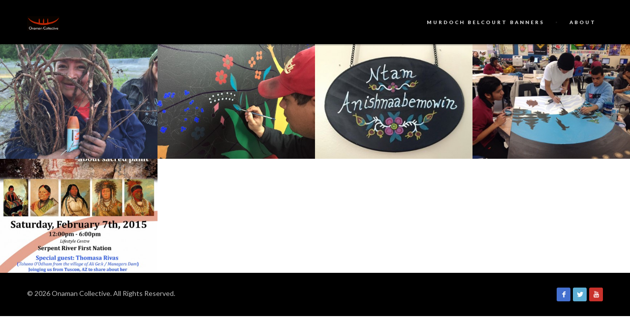

--- FILE ---
content_type: text/html; charset=UTF-8
request_url: http://onamancollective.com/portfolio-category/projects/
body_size: 10898
content:
<!DOCTYPE html>
<html lang="en-US">

<head>
	<meta charset="UTF-8">
	<title>Projects |  Portfolio Categories |  Onaman Collective</title>
	<meta name="viewport" content="width=device-width, initial-scale=1.0">
	<link rel="pingback" href="http://onamancollective.com/xmlrpc.php" />
	<meta name='robots' content='max-image-preview:large' />
<link rel='dns-prefetch' href='//maps.googleapis.com' />
<link rel='dns-prefetch' href='//fonts.googleapis.com' />
<link rel="alternate" type="application/rss+xml" title="Onaman Collective &raquo; Feed" href="http://onamancollective.com/feed/" />
<link rel="alternate" type="application/rss+xml" title="Onaman Collective &raquo; Comments Feed" href="http://onamancollective.com/comments/feed/" />
<link rel="alternate" type="application/rss+xml" title="Onaman Collective &raquo; Projects Portfolio Category Feed" href="http://onamancollective.com/portfolio-category/projects/feed/" />
<style id='wp-img-auto-sizes-contain-inline-css' type='text/css'>
img:is([sizes=auto i],[sizes^="auto," i]){contain-intrinsic-size:3000px 1500px}
/*# sourceURL=wp-img-auto-sizes-contain-inline-css */
</style>
<style id='wp-emoji-styles-inline-css' type='text/css'>

	img.wp-smiley, img.emoji {
		display: inline !important;
		border: none !important;
		box-shadow: none !important;
		height: 1em !important;
		width: 1em !important;
		margin: 0 0.07em !important;
		vertical-align: -0.1em !important;
		background: none !important;
		padding: 0 !important;
	}
/*# sourceURL=wp-emoji-styles-inline-css */
</style>
<style id='wp-block-library-inline-css' type='text/css'>
:root{--wp-block-synced-color:#7a00df;--wp-block-synced-color--rgb:122,0,223;--wp-bound-block-color:var(--wp-block-synced-color);--wp-editor-canvas-background:#ddd;--wp-admin-theme-color:#007cba;--wp-admin-theme-color--rgb:0,124,186;--wp-admin-theme-color-darker-10:#006ba1;--wp-admin-theme-color-darker-10--rgb:0,107,160.5;--wp-admin-theme-color-darker-20:#005a87;--wp-admin-theme-color-darker-20--rgb:0,90,135;--wp-admin-border-width-focus:2px}@media (min-resolution:192dpi){:root{--wp-admin-border-width-focus:1.5px}}.wp-element-button{cursor:pointer}:root .has-very-light-gray-background-color{background-color:#eee}:root .has-very-dark-gray-background-color{background-color:#313131}:root .has-very-light-gray-color{color:#eee}:root .has-very-dark-gray-color{color:#313131}:root .has-vivid-green-cyan-to-vivid-cyan-blue-gradient-background{background:linear-gradient(135deg,#00d084,#0693e3)}:root .has-purple-crush-gradient-background{background:linear-gradient(135deg,#34e2e4,#4721fb 50%,#ab1dfe)}:root .has-hazy-dawn-gradient-background{background:linear-gradient(135deg,#faaca8,#dad0ec)}:root .has-subdued-olive-gradient-background{background:linear-gradient(135deg,#fafae1,#67a671)}:root .has-atomic-cream-gradient-background{background:linear-gradient(135deg,#fdd79a,#004a59)}:root .has-nightshade-gradient-background{background:linear-gradient(135deg,#330968,#31cdcf)}:root .has-midnight-gradient-background{background:linear-gradient(135deg,#020381,#2874fc)}:root{--wp--preset--font-size--normal:16px;--wp--preset--font-size--huge:42px}.has-regular-font-size{font-size:1em}.has-larger-font-size{font-size:2.625em}.has-normal-font-size{font-size:var(--wp--preset--font-size--normal)}.has-huge-font-size{font-size:var(--wp--preset--font-size--huge)}.has-text-align-center{text-align:center}.has-text-align-left{text-align:left}.has-text-align-right{text-align:right}.has-fit-text{white-space:nowrap!important}#end-resizable-editor-section{display:none}.aligncenter{clear:both}.items-justified-left{justify-content:flex-start}.items-justified-center{justify-content:center}.items-justified-right{justify-content:flex-end}.items-justified-space-between{justify-content:space-between}.screen-reader-text{border:0;clip-path:inset(50%);height:1px;margin:-1px;overflow:hidden;padding:0;position:absolute;width:1px;word-wrap:normal!important}.screen-reader-text:focus{background-color:#ddd;clip-path:none;color:#444;display:block;font-size:1em;height:auto;left:5px;line-height:normal;padding:15px 23px 14px;text-decoration:none;top:5px;width:auto;z-index:100000}html :where(.has-border-color){border-style:solid}html :where([style*=border-top-color]){border-top-style:solid}html :where([style*=border-right-color]){border-right-style:solid}html :where([style*=border-bottom-color]){border-bottom-style:solid}html :where([style*=border-left-color]){border-left-style:solid}html :where([style*=border-width]){border-style:solid}html :where([style*=border-top-width]){border-top-style:solid}html :where([style*=border-right-width]){border-right-style:solid}html :where([style*=border-bottom-width]){border-bottom-style:solid}html :where([style*=border-left-width]){border-left-style:solid}html :where(img[class*=wp-image-]){height:auto;max-width:100%}:where(figure){margin:0 0 1em}html :where(.is-position-sticky){--wp-admin--admin-bar--position-offset:var(--wp-admin--admin-bar--height,0px)}@media screen and (max-width:600px){html :where(.is-position-sticky){--wp-admin--admin-bar--position-offset:0px}}

/*# sourceURL=wp-block-library-inline-css */
</style><style id='global-styles-inline-css' type='text/css'>
:root{--wp--preset--aspect-ratio--square: 1;--wp--preset--aspect-ratio--4-3: 4/3;--wp--preset--aspect-ratio--3-4: 3/4;--wp--preset--aspect-ratio--3-2: 3/2;--wp--preset--aspect-ratio--2-3: 2/3;--wp--preset--aspect-ratio--16-9: 16/9;--wp--preset--aspect-ratio--9-16: 9/16;--wp--preset--color--black: #000000;--wp--preset--color--cyan-bluish-gray: #abb8c3;--wp--preset--color--white: #ffffff;--wp--preset--color--pale-pink: #f78da7;--wp--preset--color--vivid-red: #cf2e2e;--wp--preset--color--luminous-vivid-orange: #ff6900;--wp--preset--color--luminous-vivid-amber: #fcb900;--wp--preset--color--light-green-cyan: #7bdcb5;--wp--preset--color--vivid-green-cyan: #00d084;--wp--preset--color--pale-cyan-blue: #8ed1fc;--wp--preset--color--vivid-cyan-blue: #0693e3;--wp--preset--color--vivid-purple: #9b51e0;--wp--preset--gradient--vivid-cyan-blue-to-vivid-purple: linear-gradient(135deg,rgb(6,147,227) 0%,rgb(155,81,224) 100%);--wp--preset--gradient--light-green-cyan-to-vivid-green-cyan: linear-gradient(135deg,rgb(122,220,180) 0%,rgb(0,208,130) 100%);--wp--preset--gradient--luminous-vivid-amber-to-luminous-vivid-orange: linear-gradient(135deg,rgb(252,185,0) 0%,rgb(255,105,0) 100%);--wp--preset--gradient--luminous-vivid-orange-to-vivid-red: linear-gradient(135deg,rgb(255,105,0) 0%,rgb(207,46,46) 100%);--wp--preset--gradient--very-light-gray-to-cyan-bluish-gray: linear-gradient(135deg,rgb(238,238,238) 0%,rgb(169,184,195) 100%);--wp--preset--gradient--cool-to-warm-spectrum: linear-gradient(135deg,rgb(74,234,220) 0%,rgb(151,120,209) 20%,rgb(207,42,186) 40%,rgb(238,44,130) 60%,rgb(251,105,98) 80%,rgb(254,248,76) 100%);--wp--preset--gradient--blush-light-purple: linear-gradient(135deg,rgb(255,206,236) 0%,rgb(152,150,240) 100%);--wp--preset--gradient--blush-bordeaux: linear-gradient(135deg,rgb(254,205,165) 0%,rgb(254,45,45) 50%,rgb(107,0,62) 100%);--wp--preset--gradient--luminous-dusk: linear-gradient(135deg,rgb(255,203,112) 0%,rgb(199,81,192) 50%,rgb(65,88,208) 100%);--wp--preset--gradient--pale-ocean: linear-gradient(135deg,rgb(255,245,203) 0%,rgb(182,227,212) 50%,rgb(51,167,181) 100%);--wp--preset--gradient--electric-grass: linear-gradient(135deg,rgb(202,248,128) 0%,rgb(113,206,126) 100%);--wp--preset--gradient--midnight: linear-gradient(135deg,rgb(2,3,129) 0%,rgb(40,116,252) 100%);--wp--preset--font-size--small: 13px;--wp--preset--font-size--medium: 20px;--wp--preset--font-size--large: 36px;--wp--preset--font-size--x-large: 42px;--wp--preset--spacing--20: 0.44rem;--wp--preset--spacing--30: 0.67rem;--wp--preset--spacing--40: 1rem;--wp--preset--spacing--50: 1.5rem;--wp--preset--spacing--60: 2.25rem;--wp--preset--spacing--70: 3.38rem;--wp--preset--spacing--80: 5.06rem;--wp--preset--shadow--natural: 6px 6px 9px rgba(0, 0, 0, 0.2);--wp--preset--shadow--deep: 12px 12px 50px rgba(0, 0, 0, 0.4);--wp--preset--shadow--sharp: 6px 6px 0px rgba(0, 0, 0, 0.2);--wp--preset--shadow--outlined: 6px 6px 0px -3px rgb(255, 255, 255), 6px 6px rgb(0, 0, 0);--wp--preset--shadow--crisp: 6px 6px 0px rgb(0, 0, 0);}:where(.is-layout-flex){gap: 0.5em;}:where(.is-layout-grid){gap: 0.5em;}body .is-layout-flex{display: flex;}.is-layout-flex{flex-wrap: wrap;align-items: center;}.is-layout-flex > :is(*, div){margin: 0;}body .is-layout-grid{display: grid;}.is-layout-grid > :is(*, div){margin: 0;}:where(.wp-block-columns.is-layout-flex){gap: 2em;}:where(.wp-block-columns.is-layout-grid){gap: 2em;}:where(.wp-block-post-template.is-layout-flex){gap: 1.25em;}:where(.wp-block-post-template.is-layout-grid){gap: 1.25em;}.has-black-color{color: var(--wp--preset--color--black) !important;}.has-cyan-bluish-gray-color{color: var(--wp--preset--color--cyan-bluish-gray) !important;}.has-white-color{color: var(--wp--preset--color--white) !important;}.has-pale-pink-color{color: var(--wp--preset--color--pale-pink) !important;}.has-vivid-red-color{color: var(--wp--preset--color--vivid-red) !important;}.has-luminous-vivid-orange-color{color: var(--wp--preset--color--luminous-vivid-orange) !important;}.has-luminous-vivid-amber-color{color: var(--wp--preset--color--luminous-vivid-amber) !important;}.has-light-green-cyan-color{color: var(--wp--preset--color--light-green-cyan) !important;}.has-vivid-green-cyan-color{color: var(--wp--preset--color--vivid-green-cyan) !important;}.has-pale-cyan-blue-color{color: var(--wp--preset--color--pale-cyan-blue) !important;}.has-vivid-cyan-blue-color{color: var(--wp--preset--color--vivid-cyan-blue) !important;}.has-vivid-purple-color{color: var(--wp--preset--color--vivid-purple) !important;}.has-black-background-color{background-color: var(--wp--preset--color--black) !important;}.has-cyan-bluish-gray-background-color{background-color: var(--wp--preset--color--cyan-bluish-gray) !important;}.has-white-background-color{background-color: var(--wp--preset--color--white) !important;}.has-pale-pink-background-color{background-color: var(--wp--preset--color--pale-pink) !important;}.has-vivid-red-background-color{background-color: var(--wp--preset--color--vivid-red) !important;}.has-luminous-vivid-orange-background-color{background-color: var(--wp--preset--color--luminous-vivid-orange) !important;}.has-luminous-vivid-amber-background-color{background-color: var(--wp--preset--color--luminous-vivid-amber) !important;}.has-light-green-cyan-background-color{background-color: var(--wp--preset--color--light-green-cyan) !important;}.has-vivid-green-cyan-background-color{background-color: var(--wp--preset--color--vivid-green-cyan) !important;}.has-pale-cyan-blue-background-color{background-color: var(--wp--preset--color--pale-cyan-blue) !important;}.has-vivid-cyan-blue-background-color{background-color: var(--wp--preset--color--vivid-cyan-blue) !important;}.has-vivid-purple-background-color{background-color: var(--wp--preset--color--vivid-purple) !important;}.has-black-border-color{border-color: var(--wp--preset--color--black) !important;}.has-cyan-bluish-gray-border-color{border-color: var(--wp--preset--color--cyan-bluish-gray) !important;}.has-white-border-color{border-color: var(--wp--preset--color--white) !important;}.has-pale-pink-border-color{border-color: var(--wp--preset--color--pale-pink) !important;}.has-vivid-red-border-color{border-color: var(--wp--preset--color--vivid-red) !important;}.has-luminous-vivid-orange-border-color{border-color: var(--wp--preset--color--luminous-vivid-orange) !important;}.has-luminous-vivid-amber-border-color{border-color: var(--wp--preset--color--luminous-vivid-amber) !important;}.has-light-green-cyan-border-color{border-color: var(--wp--preset--color--light-green-cyan) !important;}.has-vivid-green-cyan-border-color{border-color: var(--wp--preset--color--vivid-green-cyan) !important;}.has-pale-cyan-blue-border-color{border-color: var(--wp--preset--color--pale-cyan-blue) !important;}.has-vivid-cyan-blue-border-color{border-color: var(--wp--preset--color--vivid-cyan-blue) !important;}.has-vivid-purple-border-color{border-color: var(--wp--preset--color--vivid-purple) !important;}.has-vivid-cyan-blue-to-vivid-purple-gradient-background{background: var(--wp--preset--gradient--vivid-cyan-blue-to-vivid-purple) !important;}.has-light-green-cyan-to-vivid-green-cyan-gradient-background{background: var(--wp--preset--gradient--light-green-cyan-to-vivid-green-cyan) !important;}.has-luminous-vivid-amber-to-luminous-vivid-orange-gradient-background{background: var(--wp--preset--gradient--luminous-vivid-amber-to-luminous-vivid-orange) !important;}.has-luminous-vivid-orange-to-vivid-red-gradient-background{background: var(--wp--preset--gradient--luminous-vivid-orange-to-vivid-red) !important;}.has-very-light-gray-to-cyan-bluish-gray-gradient-background{background: var(--wp--preset--gradient--very-light-gray-to-cyan-bluish-gray) !important;}.has-cool-to-warm-spectrum-gradient-background{background: var(--wp--preset--gradient--cool-to-warm-spectrum) !important;}.has-blush-light-purple-gradient-background{background: var(--wp--preset--gradient--blush-light-purple) !important;}.has-blush-bordeaux-gradient-background{background: var(--wp--preset--gradient--blush-bordeaux) !important;}.has-luminous-dusk-gradient-background{background: var(--wp--preset--gradient--luminous-dusk) !important;}.has-pale-ocean-gradient-background{background: var(--wp--preset--gradient--pale-ocean) !important;}.has-electric-grass-gradient-background{background: var(--wp--preset--gradient--electric-grass) !important;}.has-midnight-gradient-background{background: var(--wp--preset--gradient--midnight) !important;}.has-small-font-size{font-size: var(--wp--preset--font-size--small) !important;}.has-medium-font-size{font-size: var(--wp--preset--font-size--medium) !important;}.has-large-font-size{font-size: var(--wp--preset--font-size--large) !important;}.has-x-large-font-size{font-size: var(--wp--preset--font-size--x-large) !important;}
/*# sourceURL=global-styles-inline-css */
</style>

<style id='classic-theme-styles-inline-css' type='text/css'>
/*! This file is auto-generated */
.wp-block-button__link{color:#fff;background-color:#32373c;border-radius:9999px;box-shadow:none;text-decoration:none;padding:calc(.667em + 2px) calc(1.333em + 2px);font-size:1.125em}.wp-block-file__button{background:#32373c;color:#fff;text-decoration:none}
/*# sourceURL=/wp-includes/css/classic-themes.min.css */
</style>
<link rel='stylesheet' id='rs-plugin-settings-css' href='http://onamancollective.com/wp-content/plugins/revslider/rs-plugin/css/settings.css?ver=4.6.3' type='text/css' media='all' />
<style id='rs-plugin-settings-inline-css' type='text/css'>
.tp-caption a{color:#ff7302;text-shadow:none;-webkit-transition:all 0.2s ease-out;-moz-transition:all 0.2s ease-out;-o-transition:all 0.2s ease-out;-ms-transition:all 0.2s ease-out}.tp-caption a:hover{color:#ffa902}
/*# sourceURL=rs-plugin-settings-inline-css */
</style>
<link rel='stylesheet' id='ebor-sorts-goudy-font-css' href='http://fonts.googleapis.com/css?family=Sorts+Mill+Goudy%3A400%2C400italic&#038;ver=6.9' type='text/css' media='all' />
<link rel='stylesheet' id='ebor-lato-font-css' href='http://fonts.googleapis.com/css?family=Lato%3A300%2C400%2C700%2C900%2C300italic%2C400italic%2C700italic%2C900italic&#038;ver=6.9' type='text/css' media='all' />
<link rel='stylesheet' id='ebor-bootstrap-css' href='http://onamancollective.com/wp-content/themes/zonya/style/css/bootstrap.css?ver=6.9' type='text/css' media='all' />
<link rel='stylesheet' id='ebor-plugins-css' href='http://onamancollective.com/wp-content/themes/zonya/style/css/plugins.css?ver=6.9' type='text/css' media='all' />
<link rel='stylesheet' id='ebor-style-css' href='http://onamancollective.com/wp-content/themes/zonya/style.css?ver=6.9' type='text/css' media='all' />
<link rel='stylesheet' id='ebor-fonts-css' href='http://onamancollective.com/wp-content/themes/zonya/style/type/fonts.css?ver=6.9' type='text/css' media='all' />
<link rel='stylesheet' id='ebor-custom-css' href='http://onamancollective.com/wp-content/themes/zonya/custom.css?ver=6.9' type='text/css' media='all' />
<script type="text/javascript" src="http://onamancollective.com/wp-includes/js/jquery/jquery.min.js?ver=3.7.1" id="jquery-core-js"></script>
<script type="text/javascript" src="http://onamancollective.com/wp-includes/js/jquery/jquery-migrate.min.js?ver=3.4.1" id="jquery-migrate-js"></script>
<script type="text/javascript" src="http://onamancollective.com/wp-content/plugins/revslider/rs-plugin/js/jquery.themepunch.tools.min.js?ver=4.6.3" id="tp-tools-js"></script>
<script type="text/javascript" src="http://onamancollective.com/wp-content/plugins/revslider/rs-plugin/js/jquery.themepunch.revolution.min.js?ver=4.6.3" id="revmin-js"></script>
<link rel="https://api.w.org/" href="http://onamancollective.com/wp-json/" /><link rel="EditURI" type="application/rsd+xml" title="RSD" href="http://onamancollective.com/xmlrpc.php?rsd" />
<meta name="generator" content="WordPress 6.9" />
		<script type="text/javascript">
			jQuery(document).ready(function() {
				// CUSTOM AJAX CONTENT LOADING FUNCTION
				var ajaxRevslider = function(obj) {
				
					// obj.type : Post Type
					// obj.id : ID of Content to Load
					// obj.aspectratio : The Aspect Ratio of the Container / Media
					// obj.selector : The Container Selector where the Content of Ajax will be injected. It is done via the Essential Grid on Return of Content
					
					var content = "<h2>THIS IS SOME TITLE</h2><br/>";

					content += "Type:"+obj.type+"</br>";
					content += "ID:"+obj.id+"</br>";        
					content += "Aspect Ratio:"+obj.aspectratio+"</br>";  
					
					data = {};
					
					data.action = 'revslider_ajax_call_front';
					data.client_action = 'get_slider_html';
					data.token = 'ffe2340744';
					data.type = obj.type;
					data.id = obj.id;
					data.aspectratio = obj.aspectratio;
					
					// SYNC AJAX REQUEST
					jQuery.ajax({
						type:"post",
						url:"http://onamancollective.com/wp-admin/admin-ajax.php",
						dataType: 'json',
						data:data,
						async:false,
						success: function(ret, textStatus, XMLHttpRequest) {
							if(ret.success == true)
								content = ret.data;								
						},
						error: function(e) {
							console.log(e);
						}
					});
					
					 // FIRST RETURN THE CONTENT WHEN IT IS LOADED !!
					 return content;						 
				};
				
				// CUSTOM AJAX FUNCTION TO REMOVE THE SLIDER
				var ajaxRemoveRevslider = function(obj) {
					return jQuery(obj.selector+" .rev_slider").revkill();
				}

				// EXTEND THE AJAX CONTENT LOADING TYPES WITH TYPE AND FUNCTION
				var extendessential = setInterval(function() {
					if (jQuery.fn.tpessential != undefined) {
						clearInterval(extendessential);
						if(typeof(jQuery.fn.tpessential.defaults) !== 'undefined')
							jQuery.fn.tpessential.defaults.ajaxTypes.push({type:"revslider",func:ajaxRevslider,killfunc:ajaxRemoveRevslider,openAnimationSpeed:0.3});   
							// type:  Name of the Post to load via Ajax into the Essential Grid Ajax Container
							// func: the Function Name which is Called once the Item with the Post Type has been clicked
							// killfunc: function to kill in case the Ajax Window going to be removed (before Remove function !
							// openAnimationSpeed: how quick the Ajax Content window should be animated (default is 0.3)
					}
				},30);
			});
		</script>
		<script type="text/javascript">
(function(url){
	if(/(?:Chrome\/26\.0\.1410\.63 Safari\/537\.31|WordfenceTestMonBot)/.test(navigator.userAgent)){ return; }
	var addEvent = function(evt, handler) {
		if (window.addEventListener) {
			document.addEventListener(evt, handler, false);
		} else if (window.attachEvent) {
			document.attachEvent('on' + evt, handler);
		}
	};
	var removeEvent = function(evt, handler) {
		if (window.removeEventListener) {
			document.removeEventListener(evt, handler, false);
		} else if (window.detachEvent) {
			document.detachEvent('on' + evt, handler);
		}
	};
	var evts = 'contextmenu dblclick drag dragend dragenter dragleave dragover dragstart drop keydown keypress keyup mousedown mousemove mouseout mouseover mouseup mousewheel scroll'.split(' ');
	var logHuman = function() {
		if (window.wfLogHumanRan) { return; }
		window.wfLogHumanRan = true;
		var wfscr = document.createElement('script');
		wfscr.type = 'text/javascript';
		wfscr.async = true;
		wfscr.src = url + '&r=' + Math.random();
		(document.getElementsByTagName('head')[0]||document.getElementsByTagName('body')[0]).appendChild(wfscr);
		for (var i = 0; i < evts.length; i++) {
			removeEvent(evts[i], logHuman);
		}
	};
	for (var i = 0; i < evts.length; i++) {
		addEvent(evts[i], logHuman);
	}
})('//onamancollective.com/?wordfence_lh=1&hid=39F641B419C20C7480C172C96E988454');
</script><!-- Analytics by WP Statistics - https://wp-statistics.com -->
<link rel="shortcut icon" href="http://onamancollective.com/wp-content/uploads/2015/04/bg_christi-belcourt_02.jpg"><style type="text/css" id="custom-background-css">
body.custom-background { background-color: #ffffff; }
</style>
		
<style type="text/css">
	
	/**
	 * Header
	 */
	.navbar-header {
		background: #000000;
	}

	.navbar .dropdown-menu {
		background: #000000;
	}
	
	/**
	 * Footer
	 */
	footer.black-wrapper {
		background: #000000;
	}
	
	.subfooter,
	#sub-header.sub-footer.social-line {
		background: #000000;
	}
	
	/**
	 * Page Wrappers Backgounds
	 */
	.light-wrapper,
	#sub-header.sub-footer.social-light  {
	    background: #ffffff;
	}
	.dark-wrapper,
	#sub-header.sub-footer.social-line .container:after {
	    background: #000000;
	}
	.black-wrapper, {
	    background: #000000;
	}
	
	.progress.plain,
	.woocommerce .widget_price_filter .price_slider_wrapper .ui-widget-content, .woocommerce-page .widget_price_filter .price_slider_wrapper .ui-widget-content {
	    background: rgba(188,45,1,0.15);
	}
	.spinner,
	#fancybox-loading div,
	.tp-loader.spinner0 {
	    border-left: 3px solid rgba(188,45,1,.15);
	    border-right: 3px solid rgba(188,45,1,.15);
	    border-bottom: 3px solid rgba(188,45,1,.15);
	    border-top: 3px solid rgba(188,45,1,.8);
	}
	#sub-header.sub-footer.social-line .pull-left a:hover,
	#sub-header.sub-footer.social-light .pull-left a:hover {
		color: #e8e38b;
	}
	a,
	.woocommerce-tabs ul.tabs li.active,
	#sub-header .pull-left i {
	    color: #bc2d01;
	}
	.yamm-content a:hover {
		color: #bc2d01 !important;
	}
	.colored {
	    color: #bc2d01	}
	.post-title a:hover {
	    color: #bc2d01	}
	.black-wrapper a:hover {
	    color: #bc2d01	}
	.color-wrapper,
	.ebor-count,
	.woocommerce .widget_price_filter .ui-slider-horizontal .ui-slider-range, .woocommerce-page .widget_price_filter .ui-slider-horizontal .ui-slider-range {
	    background: #bc2d01	}
	ul.circled li:before {
	    color: #bc2d01;
	}
	.contact-info i {
	    color: #bc2d01;
	}
	footer.black-wrapper a:hover {
	    color: #bc2d01	}
	.subfooter a:hover {
	    color: #bc2d01	}
	.nav > li > a:hover {
	    color: #bc2d01;
	}
	.nav > li.current > a {
	    color: #bc2d01;
	}
	.navbar .dropdown-menu {
	    border-top: 2px solid #bc2d01 !important;
	}
	.navbar .nav .open > a,
	.navbar .nav .open > a:hover,
	.navbar .nav .open > a:focus {
	    color: #bc2d01;
	}
	.navbar .dropdown-menu > li > a:hover,
	.navbar .dropdown-menu > li > a:focus,
	.navbar .dropdown-submenu:hover > a,
	.navbar .dropdown-submenu:focus > a,
	.navbar .dropdown-menu > .active > a,
	.navbar .dropdown-menu > .active > a:hover,
	.navbar .dropdown-menu > .active > a:focus {
	    color: #bc2d01;
	}
	.current-menu-parent > a {
	    color: #bc2d01 !important;
	}
	.btn,
	.btn-submit,
	input[type="submit"],
	.woocommerce span.onsale, .woocommerce-page span.onsale, .woocommerce ul.products li.product .onsale, .woocommerce-page ul.products li.product .onsale,
	.woocommerce .button,
	.added_to_cart {
	    background: #bc2d01;
	}
	.btn:hover,
	.btn:focus,
	.btn:active,
	.btn.active,
	input[type="submit"]:hover,
	.woocommerce .button:hover,
	.added_to_cart:hover,
	.woocommerce .widget_price_filter .ui-slider .ui-slider-handle, .woocommerce-page .widget_price_filter .ui-slider .ui-slider-handle {
	    background: #e8e38b;
	}
	.btn-white:hover,
	.btn-white:focus,
	.btn-white:active,
	.btn-white.active {
	    background: #bc2d01 !important;
	}
	.owl-carousel .owl-controls .owl-nav .owl-prev:hover,
	.owl-carousel .owl-controls .owl-nav .owl-next:hover {
	    color: #bc2d01	}
	.progress-list li em {
	    color: #bc2d01;
	}
	.progress.plain .bar {
	    background: #bc2d01;
	}
	.parallax a:hover {
	    color: #bc2d01	}
	.newsletter-wrapper #mc_embed_signup .button {
	    background: #bc2d01;
	}
	.newsletter-wrapper #mc_embed_signup .button:hover {
	    background: #e8e38b;
	}
	.pricing .plan h4 span {
	    color: #bc2d01	}
	.post-content .meta a:hover,
	.more {
	    color: #bc2d01	}
	.post-content .meta a:hover
	.post-content .footer-meta a:hover {
	    color: #bc2d01	}
	.pagination ul > li > a:hover,
	.pagination ul > li > a:focus,
	.pagination ul > .active > a,
	.pagination ul > .active > span {
	    color: #bc2d01 !important;
	}
	.sidebox a:hover {
	    color: #bc2d01	}
	ul.tag-list li a:hover {
	    color: #bc2d01 !important;
	}
	textarea:focus,
	input[type="text"]:focus,
	input[type="password"]:focus,
	input[type="datetime"]:focus,
	input[type="datetime-local"]:focus,
	input[type="date"]:focus,
	input[type="month"]:focus,
	input[type="time"]:focus,
	input[type="week"]:focus,
	input[type="number"]:focus,
	input[type="email"]:focus,
	input[type="url"]:focus,
	input[type="search"]:focus,
	input[type="tel"]:focus,
	input[type="color"]:focus,
	.uneditable-input:focus {
	    -webkit-box-shadow: 0 1px 0 #bc2d01;
	    -moz-box-shadow: 0 1px 0 #bc2d01;
	    box-shadow: 0 1px 0 #bc2d01;
	}
	#comments .info h2 a:hover {
	    color: #bc2d01	}
	#comments a.reply-link:hover {
	    color: #bc2d01	}
	.filter li a:hover,
	.filter li a.active {
	    color: #bc2d01	}
	.panel-title > a:hover {
	    color: #bc2d01	}
	.tabs-top .tab a:hover,
	.tabs-top .tab.active a {
	    color: #bc2d01;
	}
	.tooltip-inner {
	    background-color: #bc2d01;
	}
	.tooltip.top .tooltip-arrow,
	.tooltip.top-left .tooltip-arrow,
	.tooltip.top-right .tooltip-arrow {
	    border-top-color: #bc2d01	}
	.tooltip.right .tooltip-arrow {
	    border-right-color: #bc2d01	}
	.tooltip.left .tooltip-arrow {
	    border-left-color: #bc2d01	}
	.tooltip.bottom .tooltip-arrow,
	.tooltip.bottom-left .tooltip-arrow,
	.tooltip.bottom-right .tooltip-arrow {
	    border-bottom-color: #bc2d01	}
	@media (max-width: 767px) { 
		.filter li a:hover,
		.filter li a.active {
		    color: #bc2d01		}
	}
	
		
</style>
	
<!-- HTML5 shim and Respond.js IE8 support of HTML5 elements and media queries -->
		  <!--[if lt IE 9]>
			  <script src="http://onamancollective.com/wp-content/themes/zonya/style/js/html5shiv.js"></script>
			  <script src="https://oss.maxcdn.com/libs/respond.js/1.3.0/respond.min.js"></script>
		  <![endif]--></head>

<body class="archive tax-portfolio-category term-projects term-65 custom-background wp-theme-zonya full-layout">

<div id="preloader">
	<div id="status">
		<div class="spinner"></div>
	</div>
</div>
<div class="body-wrapper">

  <div class="navbar yamm basic default">
    <div class="navbar-header">
    
    	    	
      <div class="container">
      
        <div class="basic-wrapper"> 
        
        	<a class="btn responsive-menu pull-right" data-toggle="collapse" data-target=".navbar-collapse">
        		<i></i>
        	</a> 
        	
        	<a class="navbar-brand" href="http://onamancollective.com">
        		        			<img 
        				src="http://onamancollective.com/wp-content/uploads/2015/04/OnaminLogo3print.jpg" 
        				alt="" 
        				data-src="http://onamancollective.com/wp-content/uploads/2015/04/OnaminLogo3print.jpg" 
        				data-ret="http://onamancollective.com/wp-content/uploads/2015/04/logo@2x.png" 
        				class="retina" 
        			/>
        		        	</a> 
        	
        </div>
        
        <div class="collapse navbar-collapse pull-right">
			<ul id="menu-standard-navigation" class="nav navbar-nav"><li id="menu-item-1570" class="menu-item menu-item-type-post_type menu-item-object-page menu-item-1570"><a title="MURDOCH BELCOURT BANNERS" href="http://onamancollective.com/murdoch-belcourt-banner-downloads/">MURDOCH BELCOURT BANNERS</a></li>
<li id="menu-item-1247" class="menu-item menu-item-type-custom menu-item-object-custom menu-item-has-children menu-item-1247 dropdown"><a title="About" href="#" data-toggle="dropdown" class="dropdown-toggle js-activated">About</a>
<ul role="menu" class=" dropdown-menu">
	<li id="menu-item-1224" class="menu-item menu-item-type-post_type menu-item-object-page menu-item-1224"><a title="Who We Are" href="http://onamancollective.com/who-we-are/">Who We Are</a></li>
	<li id="menu-item-1227" class="menu-item menu-item-type-post_type menu-item-object-page menu-item-1227"><a title="What We Do" href="http://onamancollective.com/what-we-do/">What We Do</a></li>
	<li id="menu-item-1230" class="menu-item menu-item-type-post_type menu-item-object-page menu-item-1230"><a title="About Our Name" href="http://onamancollective.com/about-our-name/">About Our Name</a></li>
</ul>
</li>
</ul>        </div>
        
      </div>
    </div>
  </div>
  <div class="offset"></div>
<div class="light-wrapper">

	<div class="portfolio full-portfolio grid-portfolio">
	
				
		<ul class="items">
			
<li id="portfolio-1435" class="item thumb projects">
	<figure>
		<a href="http://onamancollective.com/wp-content/uploads/2015/06/Screen-Shot-2015-06-24-at-11.50.37-PM.png" class="fancybox-media" data-rel="lightbox">
			<div class="text-overlay">
				<div class="info">Canoe Building</div>			</div>
			<img width="440" height="320" src="http://onamancollective.com/wp-content/uploads/2015/06/Screen-Shot-2015-06-24-at-11.50.37-PM-440x320.png" class="attachment-portfolio size-portfolio wp-post-image" alt="" decoding="async" fetchpriority="high" />		</a>
	</figure>
	
		
</li>
<li id="portfolio-1246" class="item thumb projects">
	<figure>
		<a href="http://onamancollective.com/wp-content/uploads/2015/04/collaborative-art_03.jpg" class="fancybox-media" data-rel="lightbox">
			<div class="text-overlay">
				<div class="info">Collaborative Art</div>			</div>
			<img width="440" height="320" src="http://onamancollective.com/wp-content/uploads/2015/04/collaborative-art_03-440x320.jpg" class="attachment-portfolio size-portfolio wp-post-image" alt="" decoding="async" />		</a>
	</figure>
	
		
</li>
<li id="portfolio-1245" class="item thumb projects">
	<figure>
		<a href="http://onamancollective.com/wp-content/uploads/2015/04/anishaabemowin-wiigwaam_001.jpg" class="fancybox-media" data-rel="lightbox">
			<div class="text-overlay">
				<div class="info">Anishinaabemowin Wiigwaam: Language House</div>			</div>
			<img width="440" height="320" src="http://onamancollective.com/wp-content/uploads/2015/04/anishaabemowin-wiigwaam_001-440x320.jpg" class="attachment-portfolio size-portfolio wp-post-image" alt="" decoding="async" />		</a>
	</figure>
	
		
</li>
<li id="portfolio-1244" class="item thumb projects">
	<figure>
		<a href="http://onamancollective.com/wp-content/uploads/2015/04/st-thomas-aquinas-mural-project_02.jpg" class="fancybox-media" data-rel="lightbox">
			<div class="text-overlay">
				<div class="info">The Youth Mural Project</div>			</div>
			<img width="440" height="320" src="http://onamancollective.com/wp-content/uploads/2015/04/st-thomas-aquinas-mural-project_02-440x320.jpg" class="attachment-portfolio size-portfolio wp-post-image" alt="" decoding="async" loading="lazy" />		</a>
	</figure>
	
		
</li>
<li id="portfolio-1243" class="item thumb projects">
	<figure>
		<a href="http://onamancollective.com/wp-content/uploads/2015/04/poster_onamin-kendaagzid_lowres.jpg" class="fancybox-media" data-rel="lightbox">
			<div class="text-overlay">
				<div class="info">Onaman Kendaagozid</div>			</div>
			<img width="440" height="320" src="http://onamancollective.com/wp-content/uploads/2015/04/poster_onamin-kendaagzid_lowres-440x320.jpg" class="attachment-portfolio size-portfolio wp-post-image" alt="" decoding="async" loading="lazy" />		</a>
	</figure>
	
		
</li>		</ul><!-- /.items --> 
	
	</div><!-- /.portfolio -->
  
</div><footer class="black-wrapper">

		
	<div class="subfooter">
	  <div class="container">
	    
	    <div class="pull-left">
	    	<p>© 2026 Onaman Collective. All Rights Reserved.</p>
	    </div>
	    
	    
<ul class="social pull-right">
	<li><a href="https://www.facebook.com/groups/1558288881112114/" target="_blank">
						  <i class="icon-s-facebook"></i>
					  </a></li><li><a href="https://twitter.com/OnamanCollectiv" target="_blank">
						  <i class="icon-s-twitter"></i>
					  </a></li><li><a href="https://www.youtube.com/channel/UCR1ZAUcW4Rl-ysYcx7qKYyA" target="_blank">
						  <i class="icon-s-youtube"></i>
					  </a></li></ul>	    
	  </div>
	</div>

</footer>
  
</div><!-- /.body-wrapper --> 

<script type="speculationrules">
{"prefetch":[{"source":"document","where":{"and":[{"href_matches":"/*"},{"not":{"href_matches":["/wp-*.php","/wp-admin/*","/wp-content/uploads/*","/wp-content/*","/wp-content/plugins/*","/wp-content/themes/zonya/*","/*\\?(.+)"]}},{"not":{"selector_matches":"a[rel~=\"nofollow\"]"}},{"not":{"selector_matches":".no-prefetch, .no-prefetch a"}}]},"eagerness":"conservative"}]}
</script>
<script type="text/javascript" src="http://onamancollective.com/wp-content/themes/zonya/style/js/bootstrap.min.js?ver=6.9" id="ebor-bootstrap-js"></script>
<script type="text/javascript" src="http://maps.googleapis.com/maps/api/js?sensor=false&amp;v=3.exp&amp;ver=6.9" id="ebor-googlemapsapi-js"></script>
<script type="text/javascript" src="http://onamancollective.com/wp-content/themes/zonya/style/js/plugins.js?ver=6.9" id="ebor-plugins-js"></script>
<script type="text/javascript" id="ebor-scripts-js-extra">
/* <![CDATA[ */
var wp_data = {"fixed_lightbox":"no"};
//# sourceURL=ebor-scripts-js-extra
/* ]]> */
</script>
<script type="text/javascript" src="http://onamancollective.com/wp-content/themes/zonya/style/js/scripts.js?ver=6.9" id="ebor-scripts-js"></script>
<script id="wp-emoji-settings" type="application/json">
{"baseUrl":"https://s.w.org/images/core/emoji/17.0.2/72x72/","ext":".png","svgUrl":"https://s.w.org/images/core/emoji/17.0.2/svg/","svgExt":".svg","source":{"concatemoji":"http://onamancollective.com/wp-includes/js/wp-emoji-release.min.js?ver=6.9"}}
</script>
<script type="module">
/* <![CDATA[ */
/*! This file is auto-generated */
const a=JSON.parse(document.getElementById("wp-emoji-settings").textContent),o=(window._wpemojiSettings=a,"wpEmojiSettingsSupports"),s=["flag","emoji"];function i(e){try{var t={supportTests:e,timestamp:(new Date).valueOf()};sessionStorage.setItem(o,JSON.stringify(t))}catch(e){}}function c(e,t,n){e.clearRect(0,0,e.canvas.width,e.canvas.height),e.fillText(t,0,0);t=new Uint32Array(e.getImageData(0,0,e.canvas.width,e.canvas.height).data);e.clearRect(0,0,e.canvas.width,e.canvas.height),e.fillText(n,0,0);const a=new Uint32Array(e.getImageData(0,0,e.canvas.width,e.canvas.height).data);return t.every((e,t)=>e===a[t])}function p(e,t){e.clearRect(0,0,e.canvas.width,e.canvas.height),e.fillText(t,0,0);var n=e.getImageData(16,16,1,1);for(let e=0;e<n.data.length;e++)if(0!==n.data[e])return!1;return!0}function u(e,t,n,a){switch(t){case"flag":return n(e,"\ud83c\udff3\ufe0f\u200d\u26a7\ufe0f","\ud83c\udff3\ufe0f\u200b\u26a7\ufe0f")?!1:!n(e,"\ud83c\udde8\ud83c\uddf6","\ud83c\udde8\u200b\ud83c\uddf6")&&!n(e,"\ud83c\udff4\udb40\udc67\udb40\udc62\udb40\udc65\udb40\udc6e\udb40\udc67\udb40\udc7f","\ud83c\udff4\u200b\udb40\udc67\u200b\udb40\udc62\u200b\udb40\udc65\u200b\udb40\udc6e\u200b\udb40\udc67\u200b\udb40\udc7f");case"emoji":return!a(e,"\ud83e\u1fac8")}return!1}function f(e,t,n,a){let r;const o=(r="undefined"!=typeof WorkerGlobalScope&&self instanceof WorkerGlobalScope?new OffscreenCanvas(300,150):document.createElement("canvas")).getContext("2d",{willReadFrequently:!0}),s=(o.textBaseline="top",o.font="600 32px Arial",{});return e.forEach(e=>{s[e]=t(o,e,n,a)}),s}function r(e){var t=document.createElement("script");t.src=e,t.defer=!0,document.head.appendChild(t)}a.supports={everything:!0,everythingExceptFlag:!0},new Promise(t=>{let n=function(){try{var e=JSON.parse(sessionStorage.getItem(o));if("object"==typeof e&&"number"==typeof e.timestamp&&(new Date).valueOf()<e.timestamp+604800&&"object"==typeof e.supportTests)return e.supportTests}catch(e){}return null}();if(!n){if("undefined"!=typeof Worker&&"undefined"!=typeof OffscreenCanvas&&"undefined"!=typeof URL&&URL.createObjectURL&&"undefined"!=typeof Blob)try{var e="postMessage("+f.toString()+"("+[JSON.stringify(s),u.toString(),c.toString(),p.toString()].join(",")+"));",a=new Blob([e],{type:"text/javascript"});const r=new Worker(URL.createObjectURL(a),{name:"wpTestEmojiSupports"});return void(r.onmessage=e=>{i(n=e.data),r.terminate(),t(n)})}catch(e){}i(n=f(s,u,c,p))}t(n)}).then(e=>{for(const n in e)a.supports[n]=e[n],a.supports.everything=a.supports.everything&&a.supports[n],"flag"!==n&&(a.supports.everythingExceptFlag=a.supports.everythingExceptFlag&&a.supports[n]);var t;a.supports.everythingExceptFlag=a.supports.everythingExceptFlag&&!a.supports.flag,a.supports.everything||((t=a.source||{}).concatemoji?r(t.concatemoji):t.wpemoji&&t.twemoji&&(r(t.twemoji),r(t.wpemoji)))});
//# sourceURL=http://onamancollective.com/wp-includes/js/wp-emoji-loader.min.js
/* ]]> */
</script>

</body>
</html>

--- FILE ---
content_type: text/css
request_url: http://onamancollective.com/wp-content/themes/zonya/style.css?ver=6.9
body_size: 98309
content:
/*
Theme Name: Zonya
Theme URI: http://www.madeinebor.com
Version: 1.1.0
Description: Zonya - A Multipurpose, Responsive WordPress Theme.
Author: Tom Rhodes
Author URI: http://www.madeinebor.com
License: GNU General Public License version 3.0
License URI: http://www.gnu.org/licenses/gpl-3.0.html
Tags: white, custom-background, threaded-comments, translation-ready, custom-menu
*/


/* 

WARNING! DO NOT EDIT THIS FILE!

To make it easy to update your theme, you should not edit the styles in this file. Instead use 
the custom.css file to add your styles. You can copy a style from this file and paste it in 
custom.css and it will override the style in this file. You have been warned! :)

*/
/*-------------------------------------------------------------------------------------------*/

/*-------------------------------------------------------------------------------------
[TABLE OF CONTENTS]

	00. RESET
	01. GENERAL
	02. DIVIDERS
	03. HEADER
	04. FIXED HEADER
	05. SERVICES
	06. BUTTON
	07. PHOTOSET
	08. OVERLAY
	09. TIMELINE
	10. OWL CAROUSEL
	11. REVOLUTION SLIDER
	12. PROGRESS BAR
	13. SOCIAL ICONS
	14. FACTS
	15. PARALAX
	16. TESTIMONIALS
	17. MAILCHIMP
	18. PRICING TABLE
	19. BLOG
	20. PAGINATION
	21. SIDEBAR
	22. FORMS
	23. AUTHOR
	24. COMMENTS
	25. ISOTOPE PORTFOLIO GRID
	26. BASIC GALLERY
	27. ACCORDION / TOGGLE
	28. TABS
	29. TOOLTIP
	30. FANCYBOX
	31. FEATURES
	32. BOX LAYOUT
	33. WORDPRESS
	34. RESPONSIVE
-------------------------------------------------------------------------------------*/	
/*-------------------------------------------------------------------------------------
[COLOR CODES]

	Background:	              #fbfbfb
	Light Wrapper Background: #f7f7f7
	Dark Wrapper Background:  #f1f1f1
	Black Wrapper Background: #2d2d30
	Text:	                  #656565
	Headings:	              #3e3e3e
	Links:   	              #72b6af
	Hover:		              #62a39c
-------------------------------------------------------------------------------------*/	
/*-------------------------------------------------------------------------------------
[TYPOGRAPHY]

	Body copy and headers:    font-family: 'Lato', sans-serif;
	Lead and quotes:          font-family: 'Sorts Mill Goudy', serif;
-------------------------------------------------------------------------------------*/
/*-----------------------------------------------------------------------------------*/
/*	00. RESET
/*-----------------------------------------------------------------------------------*/
*,
*:before,
*:after {
    -webkit-box-sizing: border-box;
    -moz-box-sizing: border-box;
    box-sizing: border-box;
}
:focus {
    outline: 0 !important
}
.fit-vids-style {
    display: none
}
figure {
    margin: 0;
    padding: 0;
}
figure img {
    height: auto
}
iframe {
    border: none
}
::selection {
    background: #fefac7; /* Safari */
    color: #2f2f2f;
}
::-moz-selection {
    background: #fefac7; /* Firefox */
    color: #2f2f2f;
}
#preloader {
    position: fixed;
    top: 0;
    left: 0;
    right: 0;
    bottom: 0;
    background-color: #fefefe;
    z-index: 9999999;
}
#status {
    width: 36px;
    height: 36px;
    position: absolute;
    left: 50%;
    top: 50%;
    margin: -18px 0 0 -18px;
}
.spinner {
    height: 36px;
    width: 36px;
    position: relative;
    -webkit-animation: rotation .8s infinite linear;
    -moz-animation: rotation .8s infinite linear;
    -o-animation: rotation .8s infinite linear;
    animation: rotation .8s infinite linear;
    border-left: 3px solid rgba(114,182,175,.15);
    border-right: 3px solid rgba(114,182,175,.15);
    border-bottom: 3px solid rgba(114,182,175,.15);
    border-top: 3px solid rgba(114,182,175,.8);
    border-radius: 100%;
}
@-webkit-keyframes rotation { 
	from {
	    -webkit-transform: rotate(0deg)
	}
	to {
	    -webkit-transform: rotate(359deg)
	}
}
@-moz-keyframes rotation { 
	from {
	    -moz-transform: rotate(0deg)
	}
	to {
	    -moz-transform: rotate(359deg)
	}
}
@-o-keyframes rotation { 
	from {
	    -o-transform: rotate(0deg)
	}
	to {
	    -o-transform: rotate(359deg)
	}
}
@keyframes rotation { 
	from {
	    transform: rotate(0deg)
	}
	to {
	    transform: rotate(359deg)
	}
}
ul {
    list-style-position: inside
}
/*-----------------------------------------------------------------------------------*/
/*	01. GENERAL
/*-----------------------------------------------------------------------------------*/
body {
    font-family: 'Lato', sans-serif;
    overflow-x: hidden;
    background-color: #fbfbfb;
    color: #656565;
    font-size: 14px;
    font-weight: normal;
    -webkit-font-smoothing: antialiased;
    -moz-osx-font-smoothing: grayscale;
    -webkit-text-size-adjust: 100%;
}
.container {
    padding-right: 0;
    padding-left: 0;
}
body,
li,
address {
    line-height: 24px
}
input,
button,
select,
textarea {
    font-family: 'Lato', sans-serif;
    font-size: 14px;
    font-weight: normal;
}
p {
    margin: 0 0 15px
}
a {
    color: #72b6af;
    -webkit-transition: all 200ms ease-in;
    -o-transition: all 200ms ease-in;
    -moz-transition: all 200ms ease-in;
}
a:hover,
a:focus {
    color: #232323;
    text-decoration: none;
}
.colored {
    color: #72b6af
}
h1,
h2,
h3,
h4,
h5,
h6 {
    margin-top: 0;
    color: #3e3e3e;
    margin-bottom: 10px;
    font-weight: 900;
    text-transform: uppercase;
    letter-spacing: 1px;
}
h1 {
    font-size: 24px;
    line-height: 33px;
}
h2 {
    font-size: 20px;
    line-height: 30px;
}
h3 {
    font-size: 16px;
    line-height: 22px;
}
h4 {
    font-size: 14px;
    line-height: 20px;
    margin-bottom: 8px;
}
h5 {
    font-size: 13px;
    line-height: 17px;
}
h6 {
    font-size: 12px;
    line-height: 16px;
}
h1.post-title {
    font-size: 16px
}
h2.post-title {
    margin-bottom: 3px;
    font-size: 16px;
}
h3.post-title {
    font-size: 13px
}
.post-title a {
    color: #3e3e3e
}
.post-title a:hover {
    color: #72b6af
}
.section-title {
    font-size: 16px;
    text-transform: uppercase;
}
.section-title.large {
    font-size: 30px;
    line-height: 36px;
    font-weight: bold;
    margin-bottom: 20px;
    color: #FFF;
}
.lead {
    font-family: 'Sorts Mill Goudy', serif;
    font-size: 20px;
    line-height: 25px;
    font-weight: normal;
    font-style: italic;
    margin-bottom: 35px;
    color: #818181;
}
.lead.main {
    font-size: 28px;
    line-height: 38px;
    margin: 0;
}
.lead.large {
    font-size: 25px;
    color: #FFF;
    margin-bottom: 25px;
}
.light-wrapper {
    background: #f7f7f7
}
.dark-wrapper {
    background: #f1f1f1
}
.black-wrapper {
    background: #2d2d30;
    color: #bdbdbd;
}
.black-wrapper h1,
.black-wrapper h2,
.black-wrapper h3,
.black-wrapper h4,
.black-wrapper h5,
.black-wrapper h6 {
    color: #e3e3e3
}
.black-wrapper .lead {
    color: #9d9d9d
}
.black-wrapper a {
    color: #FFF
}
.black-wrapper a:hover {
    color: #72b6af
}
.color-wrapper {
    background: #72b6af
}
.color-wrapper p {
    color: #FFF
}
.inner {
    padding-top: 80px;
    padding-bottom: 80px;
}
.inner2 {
    padding-top: 50px;
    padding-bottom: 50px;
}
ul {
    padding: 0 0 0 18px
}
ol {
    padding: 0 0 0 20px
}
ul,
ol {
    margin-bottom: 15px
}
ul.circled {
    padding: 0;
    list-style: none;
}
ul.circled li:before {
    content: '●';
    margin-right: 10px;
    font-weight: normal;
    vertical-align: top;
    display: inline-block;
    color: #72b6af;
    font-size: 11px;
}
.thin {
    width: 85%;
    margin: 0 auto;
}
.dropcap {
    font-weight: 800;
    display: block;
    float: left;
    font-size: 49px;
    padding: 0;
    margin: 0;
    margin: 12px 8px 0 0;
    text-transform: uppercase;
}
hr {
    border: none;
    border-bottom: 1px solid #d9d9d9;
    padding-bottom: 40px;
    margin-bottom: 70px;
}
.anchor {
    display: block
}
.alert {
    padding-bottom: 13px
}
blockquote {
    border-left: 2px solid rgba(0,0,0,0.06);
    padding: 0 20px;
}
blockquote p {
    font-size: 20px;
    line-height: 32px;
    font-family: 'Sorts Mill Goudy', serif;
    font-style: italic;
    color: #818181;
}
blockquote small {
    line-height: 32px;
    font-size: 12px;
    text-transform: uppercase;
}
#map {
    width: 100%;
    height: 350px;
}
.contact-info {
    margin: 0;
    padding: 0;
    list-style: none;
}
.contact-info i {
    margin-right: 7px;
    color: #72b6af;
}
footer .contact-info [class^="icon-"]:before,
footer .contact-info [class*=" icon-"]:before {
    line-height: 24px
}
footer .contact-info li {
    display: inline;
    margin: 0 15px;
}
footer .widget-title {
    margin-bottom: 13px
}
footer .post-list {
    list-style: none;
    margin: 0;
    padding: 0;
}
footer .post-list li {
    margin-top: 19px;
    padding-top: 20px;
    border-top: 1px solid rgba(255,255,255,0.15);
}
footer .post-list li:first-child {
    border-top: none;
    margin: 0;
    padding: 0;
}
footer .post-list li h6 {
    font-size: 14px;
    line-height: 25px;
    font-weight: normal;
    letter-spacing: normal;
    text-transform: none;
    margin: 0;
}
footer .post-list li em {
    color: #838383;
    font-size: 12px;
    font-style: italic;
}
footer.black-wrapper a {
    color: #bdbdbd
}
footer.black-wrapper a:hover {
    color: #72b6af
}
footer [class*="col-"] .widget {
    margin-top: 25px
}
footer [class*="col-"] .widget:first-child {
    margin-top: 0
}
footer .tagcloud {
    margin-bottom: 15px
}
footer .tagcloud .tag1 {
	font-size: 9pt;
}
footer .tagcloud .tag2 {
	font-size: 10pt;
}
footer .tagcloud .tag3 {
	font-size: 12pt;
}
footer .tagcloud .tag4 {
	font-size: 13pt;
}
footer .tagcloud .tag5 {
	font-size: 15pt;
}
footer .tagcloud .tag6 {
	font-size: 16pt;
}
footer .tagcloud .tag7 {
	font-size: 19pt;
}
footer .tagcloud .tag8 {
	font-size: 20pt;
}
.subfooter {
    background: #29292c;
    color: #bdbdbd;
    padding-top: 30px;
    padding-bottom: 30px;
}
.subfooter a:hover {
    color: #72b6af
}
.subfooter p {
    margin: 0
}
/*-----------------------------------------------------------------------------------*/
/*	02. DIVIDERS
/*-----------------------------------------------------------------------------------*/
.divide0 {
    width: 100%;
    height: 0px;
}
.divide2 {
    width: 100%;
    height: 2px;
}
.divide3 {
    width: 100%;
    height: 3px;
}
.divide5 {
    width: 100%;
    height: 5px;
}
.divide10 {
    width: 100%;
    height: 10px;
}
.divide15 {
    width: 100%;
    height: 15px;
}
.divide20 {
    width: 100%;
    height: 20px;
}
.divide25 {
    width: 100%;
    height: 25px;
}
.divide30 {
    width: 100%;
    height: 30px;
}
.divide35 {
    width: 100%;
    height: 35px;
}
.divide40 {
    width: 100%;
    height: 40px;
}
.divide45 {
    width: 100%;
    height: 40px;
}
.divide50 {
    width: 100%;
    height: 50px;
}
.divide55 {
    width: 100%;
    height: 55px;
}
.divide60 {
    width: 100%;
    height: 60px;
}
.divide65 {
    width: 100%;
    height: 65px;
}
.divide70 {
    width: 100%;
    height: 70px;
}
.divide75 {
    width: 100%;
    height: 75px;
}
.divide80 {
    width: 100%;
    height: 80px;
}
.divide85 {
    width: 100%;
    height: 85px;
}
.rm0 {
    margin-right: 0px
}
.rm1 {
    margin-right: 1px
}
.rm2 {
    margin-right: 2px
}
.rm5 {
    margin-right: 5px
}
.rm10 {
    margin-right: 10px
}
.rm15 {
    margin-right: 15px
}
.rm20 {
    margin-right: 20px
}
.rm25 {
    margin-right: 25px
}
.rm30 {
    margin-right: 30px
}
.rm40 {
    margin-right: 40px
}
.rm50 {
    margin-right: 50px
}
.lm0 {
    margin-left: 0px
}
.lm1 {
    margin-left: 1px
}
.lm5 {
    margin-left: 5px
}
.lm7 {
    margin-left: 7px
}
.lm10 {
    margin-left: 10px
}
.lm15 {
    margin-left: 15px
}
.lm20 {
    margin-left: 20px
}
.lm25 {
    margin-left: 25px
}
.lm30 {
    margin-left: 25px
}
.lm40 {
    margin-left: 40px
}
.rp5 {
    padding-right: 5px
}
.rp10 {
    padding-right: 10px
}
.rp15 {
    padding-right: 15px
}
.rp20 {
    padding-right: 20px
}
.rp30 {
    padding-right: 30px
}
.rp50 {
    padding-right: 50px
}
.lp0 {
    padding-left: 0px
}
.lp10 {
    padding-left: 10px
}
.lp20 {
    padding-left: 20px
}
.lp30 {
    padding-left: 30px
}
.tp0 {
    padding-top: 0 !important
}
.tp3 {
    padding-top: 3px
}
.tp5 {
    padding-top: 5px
}
.tp10 {
    padding-top: 10px
}
.tp20 {
    padding-top: 20px
}
.tp30 {
    padding-top: 30px
}
.tm4 {
    margin-top: 4px
}
.tm5 {
    margin-top: 5px
}
.tm7 {
    margin-top: 7px
}
.tm10 {
    margin-top: 10px
}
.tm15 {
    margin-top: 15px
}
.tm20 {
    margin-top: 20px
}
.mbm1 {
    margin-bottom: -1px
}
.bp0 {
    padding-bottom: 0 !important
}
.bp10 {
    padding-bottom: 10px !important
}
.bp20 {
    padding-bottom: 20px !important
}
.bm0 {
    margin-bottom: 0 !important
}
.bm5 {
    margin-bottom: 5px !important
}
.bm6 {
    margin-bottom: 6px !important
}
.bm10 {
    margin-bottom: 10px !important
}
.bm15 {
    margin-bottom: 15px !important
}
.bm20 {
    margin-bottom: 20px !important
}
.bm25 {
    margin-bottom: 25px !important
}
.bm30 {
    margin-bottom: 30px !important
}
.bm50 {
    margin-bottom: 50px !important
}
.bp50 {
    padding-bottom: 50px !important
}
/*-----------------------------------------------------------------------------------*/
/*	03. HEADER
/*-----------------------------------------------------------------------------------*/
.navbar-header {
    float: none !important;
    background: #29292c;
}
.navbar .container {
    padding: 0
}
.navbar {
    margin: 0;
    border-radius: 0;
    border: none;
    position: fixed;
    z-index: 8000;
    min-height: inherit;
    width: 100%;
    background: #29292c;
    -webkit-box-shadow: 0 3px 0 rgba(0, 0, 0, 0.15);
    -moz-box-shadow: 0 3px 0 rgba(0, 0, 0, 0.15);
    box-shadow: 0 3px 0 rgba(0, 0, 0, 0.15);
}
.navbar-brand {
    padding: 0;
    padding-top: 33px;
}
.navbar-brand img {
    -webkit-transition: all 0.3s;
    -moz-transition: all 0.3s;
    -ms-transition: all 0.3s;
    -o-transition: all 0.3s;
    transition: all 0.3s;
    -webkit-transform: translateZ();
    image-rendering: -webkit-optimize-contrast;
    height: 30px;
    width: inherit;
}
.navbar-collapse {
    width: auto;
    padding: 0;
    border: none;
    background: transparent;
    -webkit-box-shadow: none;
    -moz-box-shadow: none;
    box-shadow: none;
}
.navbar-nav {
    margin: 0
}
.navbar-nav > li {
    margin-left: 23px
}
.navbar-nav > li > a {
    font-size: 10px;
    font-weight: 900;
    text-transform: uppercase;
    color: #d5d5d5;
    padding: 35px 14px;
    letter-spacing: 3px;
    position: relative;
}
.navbar-nav > li > a:before {
    content: "";
    display: block;
    position: absolute;
    width: 3px;
    height: 3px;
    top: 44px;
    left: -14px;
    background: rgba(213,213,213,0.13);
    -webkit-border-radius: 50%;
    border-radius: 50%;
    -webkit-transition: all 0.3s;
    -moz-transition: all 0.3s;
    -ms-transition: all 0.3s;
    -o-transition: all 0.3s;
    transition: all 0.3s;
}
.navbar-nav > li:first-child a:before {
    display: none
}
.nav > li > a:focus {
    background: none;
    color: #f5f5f5;
}
.nav > li > a:hover {
    background: none;
    color: #72b6af;
}
.nav > li.current > a {
    background: none;
    color: #72b6af;
}
.navbar .dropdown-menu {
    padding: 0;
    margin: 0;
    min-width: 190px;
    background: #29292c;
    border: none;
    -webkit-border-radius: 0;
    -moz-border-radius: 0;
    border-radius: 0;
    -webkit-box-shadow: none;
    -moz-box-shadow: none;
    box-shadow: none;
    border-top: 2px solid #72b6af !important;
}
.navbar .dropdown-menu li {
    background: transparent;
    border: none;
    border-top: 1px solid rgba(0,0,0, 0.15);
}
.navbar .dropdown-menu li:first-child {
    border: none
}
.navbar .dropdown-menu li a {
    padding: 14px 15px;
    line-height: 1;
    letter-spacing: 1px;
    font-size: 10px;
    font-weight: 900;
    text-transform: uppercase;
    color: #d5d5d5;
}
.navbar .dropdown-menu li a:hover,
.navbar .dropdown-menu li a.active {
    padding: 14px 15px;
    filter: none;
    line-height: 1;
    background: #414141;
    color: #e9e9e9;
}
.navbar .nav .open > a,
.navbar .nav .open > a:hover,
.navbar .nav .open > a:focus {
    background: none;
    color: #72b6af;
}
.navbar .nav > li > .dropdown-menu:after {
    display: none
}
.navbar .nav > li > .dropdown-menu:before {
    display: none
}
.navbar .dropdown-menu > li > a:hover,
.navbar .dropdown-menu > li > a:focus,
.navbar .dropdown-submenu:hover > a,
.navbar .dropdown-submenu:focus > a,
.navbar .dropdown-menu > .active > a,
.navbar .dropdown-menu > .active > a:hover,
.navbar .dropdown-menu > .active > a:focus {
    background: none;
    color: #72b6af;
    filter: progid:DXImageTransform.Microsoft.gradient(enabled = false);
}
.btn.responsive-menu {
    padding: 7px 12px;
    margin: 0;
    display: none;
    font-size: 15px;
}
.btn.responsive-menu i {
    margin: 0;
}
.btn.responsive-menu i:before {
    content: '\f0c9';
    font-family: 'fontello';
    display: block;
    font-style: normal;
    font-weight: normal;
    width: 1em;
	  margin-right: 0;
	  text-align: center;
}
.btn.responsive-menu.opn i:before {
    content: '\e819';
}
/*-----------------------------------------------------------------------------------*/
/*	08. FIXED MENU
/*-----------------------------------------------------------------------------------*/
.offset {
    display: block
}
.navbar.default {
    width: 100%;
    position: absolute;
}
.navbar.fixed {
    position: fixed;
    padding: 0;
    margin: 0;
    width: 100%;
}
.navbar.fixed .navbar-nav > li > a:before {
    top: 29px
}
/*-----------------------------------------------------------------------------------*/
/*	05. SERVICES
/*-----------------------------------------------------------------------------------*/
.services-1 .col-wrapper {
    padding: 0 10px
}
.services-1 .icon-wrapper {
    position: relative;
    height: 85px;
    margin-bottom: 30px;
}
.services-1 .icon-wrapper:after {
    content: "";
    display: block;
    position: absolute;
    bottom: 0px;
    left: 50%;
    margin-left: -15px;
    border-bottom: 1px solid rgba(0,0,0,0.16);
    width: 30px;
}
.services-2 {
    text-align: left
}
.services-2 .icon {
    display: table
}
.services-2  .icon {
    float: left;
    width: 60px;
    margin-right: 15px;
    text-align: center;
}
.services-2 .text {
    overflow: hidden
}
.services-2 .icon img {
    display: inline
}
/*-----------------------------------------------------------------------------------*/
/*	06. BUTTON
/*-----------------------------------------------------------------------------------*/
.btn,
.btn-submit,
input[type="submit"],
.woocommerce .button,
.added_to_cart,
.woocommerce .price {
    color: #fff !important;
    background: #72b6af;
    margin-bottom: 10px;
    margin-right: 4px;
    padding: 12px 21px;
    font-weight: 900;
    font-size: 12px;
    letter-spacing: 1px;
    text-shadow: none;
    border: none;
    text-transform: uppercase;
    -webkit-border-radius: 4px;
    border-radius: 4px;
    -webkit-transition: all 200ms ease-in;
    -o-transition: all 200ms ease-in;
    -moz-transition: all 200ms ease-in;
    -webkit-box-shadow: none;
    -moz-box-shadow: none;
    box-shadow: none;
    display: inline-block;
}
.text-center .btn {
    margin: 0 4px
}
.btn-large {
    padding: 14px 23px 14px 23px
}
.btn.btn-aqua {
    background: #28b8d8
}
.btn.btn-green {
    background: #72b6af
}
.btn.btn-blue {
    background: #549dc5
}
.btn.btn-rose {
    background: #c67c88
}
.btn.btn-red {
    background: #d82845
}
.btn.btn-orange {
    background: #ee7757
}
.btn.btn-purple {
    background: #9b59b6
}
.btn.btn-pink {
    background: #d487be
}
.btn.btn-navy {
    background: #4265ab
}
.btn.btn-gray,
.woocommerce .price {
    background: #47474d
}
.btn.btn-white {
    background: #FFF;
    color: #3e3e3e !important;
}
.btn:hover,
.btn:focus,
.btn:active,
.btn.active,
input[type="submit"]:hover,
.woocommerce .button:hover,
.added_to_cart:hover {
    background: #62a39c;
    color: #fff !important;
    -webkit-transition: all 200ms ease-in;
    -o-transition: all 200ms ease-in;
    -moz-transition: all 200ms ease-in;
    -webkit-box-shadow: none;
    -moz-box-shadow: none;
    box-shadow: none;
}
.btn-aqua:hover,
.btn-aqua:focus,
.btn-aqua:active,
.btn-aqua.active {
    background: #00a1c4 !important
}
.btn-green:hover,
.btn-green:focus,
.btn-green:active,
.btn-green.active {
    background: #62a39c !important
}
.btn-blue:hover,
.btn-blue:focus,
.btn-blue:active,
.btn-blue.active {
    background: #468eb5 !important
}
.btn-rose:hover,
.btn-rose:focus,
.btn-rose:active,
.btn-rose.active {
    background: #b26f7a !important
}
.btn-orange:hover,
.btn-orange:focus,
.btn-orange:active,
.btn-orange.active {
    background: #d96c4f !important
}
.btn-purple:hover,
.btn-purple:focus,
.btn-purple:active,
.btn-purple.active {
    background: #8a4fa2 !important
}
.btn-pink:hover,
.btn-pink:focus,
.btn-pink:active,
.btn-pink.active {
    background: #bd78a9 !important
}
.btn-navy:hover,
.btn-navy:focus,
.btn-navy:active,
.btn-navy.active {
    background: #3e5c99 !important
}
.btn-red:hover,
.btn-red:focus,
.btn-red:active,
.btn-red.active {
    background: #c5243f !important
}
.btn-gray:hover,
.btn-gray:focus,
.btn-gray:active,
.btn-gray.active {
    background: #38383d !important
}
.btn-white:hover,
.btn-white:focus,
.btn-white:active,
.btn-white.active {
    background: #72b6af !important;
    color: #FFF !important;
}
.btn.fixed-width {
    width: 160px
}
.btn.btn-border {
    color: #FFF !important;
    border: 1px solid #FFF;
}
.btn.btn-border:hover {
    color: #3e3e3e !important;
    background: #FFF;
    border: 1px solid #FFF;
}
.share-links {
    margin-bottom: 15px
}
.share-links ul {
    padding: 0;
    margin: 0;
    list-style: none;
}
.share-links ul li {
    cursor: pointer;
    display: inline-block;
    margin-right: 0px;
}
.share-links ul li .btn {
    padding: 10px 19px
}
.share-links .share-facebook {
    background: #4470cf
}
.share-links .share-facebook:hover {
    background: #4066b9
}
.share-links .share-twitter {
    background: #5daed5
}
.share-links .share-twitter:hover {
    background: #569cbe
}
.share-links .share-google-plus {
    background: #a84539
}
.share-links .share-google-plus:hover {
    background: #974136
}
.share-links .share-pinterest {
    background: #c53942
}
.share-links .share-pinterest:hover {
    background: #b0363e
}
/*-----------------------------------------------------------------------------------*/
/*	07. PHOTOSET
/*-----------------------------------------------------------------------------------*/
.photoset {
    margin-left: -15px !important;
    overflow: hidden;
}
.photoset {
    padding: 0;
    margin: 0;
    overflow: hidden;
    list-style: none;
}
.photoset li {
    float: left;
    margin: 0 0 15px 0;
    width: 33.33339%;
    padding-left: 15px;
    position: relative;
}
.photoset li img {
    display: block;
    width: 100%;
    height: auto;
}
/*-----------------------------------------------------------------------------------*/
/*	08. OVERLAY
/*-----------------------------------------------------------------------------------*/
figure {
    display: block;
    overflow: hidden;
    position: relative;
}
.items li figure img {
    display: block;
    width: 100%;
}
figure li a,
figure li a img {
    display: block;
    position: relative;
}
figure img {
    display: inline;
    max-width: 100%;
}
figure a .text-overlay {
    opacity: 0;
    filter: progid:DXImageTransform.Microsoft.Alpha(Opacity=0);
    -MS-filter: "progid:DXImageTransform.Microsoft.Alpha(Opacity=0)";
    height: 100%;
    position: absolute;
    text-decoration: none;
    width: 100%;
    z-index: 100;
    padding: 50px;
    background: #222;
    background: rgba(20,20,20,0.75);
    -webkit-transition: all 0.4s;
    -moz-transition: all 0.4s;
    -o-transition: all 0.4s;
    transition: all 0.4s;
}
figure a:hover .text-overlay {
    opacity: 1;
    filter: progid:DXImageTransform.Microsoft.Alpha(Opacity=100);
    -MS-filter: "progid:DXImageTransform.Microsoft.Alpha(Opacity=100)";
}
figure a .text-overlay .info {
    text-align: center;
    top: 50%;
    width: 100%;
    left: 0;
    position: absolute;
    margin-top: -12px;
    color: #e4e4e4;
    font-size: 12px;
    font-weight: 700;
    letter-spacing: 1px;
    text-transform: uppercase;
}
figure a .text-overlay::before,
figure a .text-overlay::after {
    position: absolute;
    top: 10px;
    right: 10px;
    bottom: 10px;
    left: 10px;
    content: '';
    opacity: 0;
    -webkit-transition: opacity 0.5s, -webkit-transform 0.5s;
    transition: opacity 0.5s, transform 0.5s;
}
figure a .text-overlay::before {
    border-top: 1px solid rgba(255,255,255,0.22);
    border-bottom: 1px solid rgba(255,255,255,0.22);
    -webkit-transform: scale(0,1);
    transform: scale(0,1);
}
figure a .text-overlay::after {
    border-right: 1px solid rgba(255,255,255,0.22);
    border-left: 1px solid rgba(255,255,255,0.22);
    -webkit-transform: scale(1,0);
    transform: scale(1,0);
}
figure a:hover .text-overlay::before,
figure a:hover .text-overlay::after {
    opacity: 1;
    -webkit-transform: scale(1);
    transform: scale(1);
}
.icon-overlay {
    display: block;
    overflow: hidden;
    position: relative;
}
.icon-overlay img {
    display: block;
    max-width: 100%;
    -webkit-backface-visibility: hidden;
}
.icon-overlay a .icn-more {
    opacity: 0;
    filter: progid:DXImageTransform.Microsoft.Alpha(Opacity=0);
    -MS-filter: "progid:DXImageTransform.Microsoft.Alpha(Opacity=0)";
    height: 100%;
    position: absolute;
    text-decoration: none;
    width: 100%;
    z-index: 100;
    background: #222;
    background: rgba(20,20,20,0.75);
    overflow: hidden;
    -webkit-transition: all 0.4s;
    -moz-transition: all 0.4s;
    -o-transition: all 0.4s;
    transition: all 0.4s;
}
.icon-overlay a:hover .icn-more {
    opacity: 1;
    filter: progid:DXImageTransform.Microsoft.Alpha(Opacity=100);
    -MS-filter: "progid:DXImageTransform.Microsoft.Alpha(Opacity=100)";
}
.icon-overlay a .icn-more:before {
    font-family: 'fontello';
    font-style: normal;
    font-weight: normal;
    speak: none;
    display: inline-block;
    text-decoration: inherit;
    position: absolute;
    text-align: center;
    content: '\f517';
    line-height: 1;
    color: #FFF;
    top: 50%;
    left: 50%;
    z-index: 2;
    font-size: 15px;
    top: 50%;
    margin: -8px 0 0 -6px;
}
/*-----------------------------------------------------------------------------------*/
/*	09. TIMELINE
/*-----------------------------------------------------------------------------------*/
.timeline {
    position: relative;
    padding: 35px 0;
}
.timeline::before {
    /* this is the vertical line */
    content: '';
    position: absolute;
    top: 0;
    left: 42px;
    height: 100%;
    width: 2px;
    background: rgba(0,0,0,0.06);
}
.timeline-block {
    position: relative;
    margin: 20px 0;
    *zoom: 1;
}
.timeline-block:before,
.timeline-block:after {
    content: " ";
    display: table;
}
.timeline-block:after {
    clear: both
}
.timeline-block:first-child {
    margin-top: 0
}
.timeline-block:last-child {
    margin-bottom: 0
}
.timeline-img {
    position: absolute;
    top: 0;
    left: 16px;
    width: 86px;
    height: 86px;
}
.timeline-img.round {
    left: 0
}
.timeline-img img {
    display: inline
}
.timeline-img.round img {
    -webkit-border-radius: 50%;
    border-radius: 50%;
}
.timeline-content {
    position: relative;
    margin-left: 120px;
    background: #FFF;
    padding: 25px;
    -webkit-box-shadow: 0 1px 0 rgba(0, 0, 0, 0.11);
    -moz-box-shadow: 0 1px 0 rgba(0, 0, 0, 0.11);
    box-shadow: 0 1px 0 rgba(0, 0, 0, 0.11);
    *zoom: 1;
}
.timeline-content h4 {
    margin-bottom: 3px
}
.timeline.quotes .timeline-content p {
    font-family: 'Sorts Mill Goudy', serif;
    font-size: 20px;
    line-height: 30px;
    font-weight: normal;
    font-style: italic;
}
.timeline-content .biz-title {
    font-family: 'Sorts Mill Goudy', serif;
    font-size: 16px;
    font-style: italic;
    color: #818181;
}
.timeline-content:before,
.timeline-content:after {
    content: " ";
    display: table;
}
.timeline-content:after {
    clear: both
}
.timeline-content .cd-info {
    display: inline-block
}
.timeline-content .cd-info {
    float: left;
    padding: 0;
}
.timeline-content::before {
    content: '';
    position: absolute;
    top: 16px;
    right: 100%;
    height: 0;
    width: 0;
    border: 10px solid transparent;
    border-right: 10px solid white;
}
/*-----------------------------------------------------------------------------------*/
/*	10. OWL CAROUSEL
/*-----------------------------------------------------------------------------------*/
.owl-posts .item,
.owl-related .item {
    padding-bottom: 2px
}
.owl-carousel .owl-controls .owl-nav {
    margin-top: 16px
}
.owl-carousel.clients .owl-nav {
    display: none !important
}
.owl-carousel .owl-controls .owl-nav .owl-prev,
.owl-carousel .owl-controls .owl-nav .owl-next {
    background: #FFF;
    color: #3e3e3e;
    width: auto;
    height: auto;
    display: inline;
    padding: 10px;
    -webkit-box-shadow: 0 1px 0 rgba(0, 0, 0, 0.1);
    -moz-box-shadow: 0 1px 0 rgba(0, 0, 0, 0.11);
    box-shadow: 0 1px 0 rgba(0, 0, 0, 0.11);
    margin-right: 10px;
    -webkit-transition: all 200ms ease-in;
    -o-transition: all 200ms ease-in;
    -moz-transition: all 200ms ease-in;
}
.text-center .owl-carousel .owl-controls .owl-nav .owl-prev,
.text-center .owl-carousel .owl-controls .owl-nav .owl-next {
    margin-left: 5px;
    margin-right: 5px;
}
.owl-carousel .owl-controls .owl-nav .owl-prev:hover,
.owl-carousel .owl-controls .owl-nav .owl-next:hover {
    color: #72b6af
}
.parallax .owl-carousel .owl-controls .owl-nav .owl-prev,
.parallax .owl-carousel .owl-controls .owl-nav .owl-next {
    background: none;
    color: #FFF !important;
    border: 1px solid #FFF;
    padding: 9px;
    -webkit-box-shadow: none;
    -moz-box-shadow: none;
    box-shadow: none;
    -webkit-border-radius: 4px;
    border-radius: 4px;
}
.parallax .owl-carousel .owl-controls .owl-nav .owl-prev:hover,
.parallax .owl-carousel .owl-controls .owl-nav .owl-next:hover {
    color: #3e3e3e !important;
    background: #FFF;
    border: 1px solid #FFF;
}
.owl-posts.team .item .post-title {
    margin: 0
}
.owl-posts.team .item .biz-title {
    font-style: italic;
    border: 0;
    padding: 0;
    margin: 0 0 10px 0;
    font-size: 13px;
    color: #818181;
}
.owl-posts.team .social {
    margin-bottom: 15px
}
.custom-controls {
    position: relative
}
.custom-controls .owl-slider-controls {
    position: absolute;
    width: 100%;
    height: 100%;
    top: 0;
    pointer-events: none;
    -webkit-transition: all 200ms ease-in;
    -o-transition: all 200ms ease-in;
    -moz-transition: all 200ms ease-in;
    text-align: center;
}
.custom-controls .owl-slider-controls .owl-slider-nav [class*='owl-'] {
    position: absolute;
    top: 50%;
    margin-top: -22px;
    pointer-events: auto;
    color: rgba(255,255,255,0.6);
    line-height: 1;
    font-size: 40px;
    width: auto;
    height: auto;
    background: none;
    cursor: pointer;
    -webkit-transition: all 200ms ease-in;
    -o-transition: all 200ms ease-in;
    -moz-transition: all 200ms ease-in;
}
.custom-controls .owl-slider-controls .owl-slider-nav [class*='owl-']:hover {
    color: rgba(255,255,255,1)
}
.custom-controls .owl-slider-controls .owl-slider-nav .owl-slider-prev {
    left: 10px
}
.custom-controls .owl-slider-controls .owl-slider-nav .owl-slider-next {
    right: 10px
}
.custom-controls .owl-slider-controls .owl-dots {
    pointer-events: auto;
    position: absolute;
    width: 100%;
    bottom: 10px;
    cursor: pointer;
}
.owl-theme .owl-dots .owl-dot {
    display: inline-block
}
.owl-theme .owl-dots .owl-dot span {
    width: 12px;
    height: 12px;
    margin: 0 2px;
    display: inline-block;
    -webkit-transition: all 200ms ease-in;
    -o-transition: all 200ms ease-in;
    -moz-transition: all 200ms ease-in;
    background: rgba(255,255,255,0.3);
    -webkit-border-radius: 2px;
    border-radius: 2px;
}
.owl-theme .owl-dots .owl-dot.active span,
.owl-theme .owl-dots .owl-dot:hover span {
    background: rgba(255,255,255,0.6)
}
.image-slider img {
    height: auto
}
.clients .item img {
    max-width: 100%;
    -ms-filter: "progid:DXImageTransform.Microsoft.Alpha(Opacity=80)";
    -moz-opacity: 0.8;
    -khtml-opacity: 0.8;
    opacity: 0.8;
    -webkit-transition: all 200ms ease-in;
    -o-transition: all 200ms ease-in;
    -moz-transition: all 200ms ease-in;
    height: auto;
}
.clients .item:hover img {
    max-width: 100%;
    -ms-filter: "progid:DXImageTransform.Microsoft.Alpha(Opacity=100)";
    -moz-opacity: 1;
    -khtml-opacity: 1;
    opacity: 1;
}
/*-----------------------------------------------------------------------------------*/
/*	11. REVOLUTION SLIDER
/*-----------------------------------------------------------------------------------*/
.tp-leftarrow.default,
.tp-rightarrow.default {
    z-index: 100;
    cursor: pointer;
    position: relative;
    top: 50% !important;
    -webkit-transition: all 200ms ease-in;
    -o-transition: all 200ms ease-in;
    -moz-transition: all 200ms ease-in;
    background: none;
    color: rgba(255,255,255,0.6);
    line-height: 1;
    font-size: 40px;
    padding: 0;
    width: auto;
    height: auto;
}
.tparrows:before {
    font-family: 'budicon';
    font-style: normal;
    font-weight: normal;
    speak: none;
    display: inline-block;
    text-decoration: inherit;
    text-align: center;
}
.tp-leftarrow.default:before {
    content: '\e00c'
}
.tp-rightarrow.default:before {
    content: '\e010'
}
.tparrows:hover {
    color: rgba(255,255,255,1)
}
.tp-bullets {
    bottom: 30px !important
}
.tp-bullets.simplebullets.round .bullet {
    width: 12px;
    height: 12px;
    margin-left: 4px;
    -webkit-transition: all 200ms ease-in;
    -o-transition: all 200ms ease-in;
    -moz-transition: all 200ms ease-in;
    background: rgba(255,255,255,0.3);
}
.tp-bullets.simplebullets.round .bullet.selected,
.tp-bullets.simplebullets.round .bullet:hover {
    background: rgba(255,255,255,0.6)
}
.tp-bullets.hidebullets {
    -ms-filter: "progid:DXImageTransform.Microsoft.Alpha(Opacity=0)";
    -moz-opacity: 0;
    -khtml-opacity: 0;
    opacity: 0;
}
.tp-loader.spinner0 {
    background: none !important;
    height: 36px;
    width: 36px;
    -webkit-animation: rotation .8s infinite linear;
    -moz-animation: rotation .8s infinite linear;
    -o-animation: rotation .8s infinite linear;
    animation: rotation .8s infinite linear;
    border-left: 3px solid rgba(114,182,175,.15);
    border-right: 3px solid rgba(114,182,175,.15);
    border-bottom: 3px solid rgba(114,182,175,.15);
    border-top: 3px solid rgba(114,182,175,.8);
    border-radius: 100%;
    margin: -18px -18px;
    top: 50%;
    left: 50%;
    z-index: 1000;
    position: absolute;
    box-shadow: none;
    -webkit-box-shadow: none;
}
.tp-bannertimer {
    width: 100%;
    height: 10px;
    background: url(style/images/timer.png);
    position: absolute;
    z-index: 200;
}
/*-----------------------------------------------------------------------------------*/
/*	12. PROGRESS BAR
/*-----------------------------------------------------------------------------------*/
.progress-list {
    margin: 0;
    padding: 0;
    list-style: none;
}
.progress-list p {
    margin-bottom: 5px
}
.progress-list li {
    margin-bottom: 20px
}
.progress-list li em {
    padding-left: 8px;
    color: #72b6af;
    font-style: normal;
}
.progress-list li em:before {
    content: "-";
    padding-right: 10px;
    display: inline-block;
}
.progress.plain {
    height: 15px;
    margin-bottom: 0;
    filter: progid:DXImageTransform.Microsoft.gradient(enabled = false);
    background: rgba(114,182,175,0.15);
    -webkit-border-radius: 4px;
    border-radius: 4px;
    -webkit-box-shadow: none;
    -moz-box-shadow: none;
    box-shadow: none;
}
.progress.plain .bar {
    float: left;
    filter: progid:DXImageTransform.Microsoft.gradient(enabled = false);
    width: 0;
    height: 100%;
    font-size: 12px;
    color: #ffffff;
    text-align: center;
    text-shadow: none;
    background: #72b6af;
    -webkit-border-radius: 4px;
    border-radius: 4px;
    -webkit-box-shadow: none;
    -moz-box-shadow: none;
    box-shadow: none;
}
/*-----------------------------------------------------------------------------------*/
/*	13. SOCIAL ICONS
/*-----------------------------------------------------------------------------------*/
.social {
    margin: 0;
    padding: 0;
    font-size: 0;
    height: 28px;
}
.social li {
    display: inline-block;
    font-family: 'fontello-social';
    margin: 0 2px;
}
footer .social li {
    margin: 0 0 0 5px
}
.social li a {
    display: table;
    -webkit-border-radius: 4px;
    border-radius: 4px;
}
.social li a:hover {
    background: black
}
.social li a i {
    text-align: center;
    display: table-cell;
    vertical-align: middle;
    color: #FFF;
    width: 28px;
    height: 28px;
    font-size: 14px;
    line-height: 28px;
    display: inline-block;
    text-align: center;
    -webkit-border-radius: 3px;
    border-radius: 3px;
    -webkit-transition: all 200ms ease-in;
    -o-transition: all 200ms ease-in;
    -moz-transition: all 200ms ease-in;
    opacity: 1;
}
.social .icon-s-pinterest {
    background-color: #c53942
}
.social .icon-s-rss {
    background-color: #e86f04
}
.social .icon-s-facebook {
    background-color: #4470cf
}
.social .icon-s-twitter {
    background-color: #5daed5
}
.social .icon-s-flickr {
    background-color: #ff0088
}
.social .icon-s-dribbble {
    background-color: #d07ead
}
.social .icon-s-behance {
    background-color: #098ffa
}
.social .icon-s-linkedin {
    background-color: #3393c1
}
.social .icon-s-vimeo {
    background-color: #099fc7
}
.social .icon-s-youtube {
    background-color: #c8312b
}
.social .icon-s-skype {
    background-color: #2ebbf0
}
.social .icon-s-tumblr {
    background-color: #5d82a4
}
.social .icon-s-delicious {
    background-color: #3274d1
}
.social .icon-s-500px {
    background-color: #00a6df
}
.social .icon-s-grooveshark {
    background-color: #f66c00
}
.social .icon-s-forrst {
    background-color: #2f7935
}
.social .icon-s-digg {
    background-color: #1b5891
}
.social .icon-s-blogger {
    background-color: #fc6605
}
.social .icon-s-klout {
    background-color: #d8390f
}
.social .icon-s-dropbox {
    background-color: #016aab
}
.social .icon-s-github {
    background-color: #4073a6
}
.social .icon-s-songkick {
    background-color: #ff0030
}
.social .icon-s-posterous {
    background-color: #eac954
}
.social .icon-s-appnet {
    background-color: #0291c9
}
.social .icon-s-gplus {
    background-color: #a84539
}
.social .icon-s-stumbleupon {
    background-color: #eb4923
}
.social .icon-s-lastfm {
    background-color: #be0c02
}
.social .icon-s-spotify {
    background-color: #7cc011
}
.social .icon-s-instagram {
    background-color: #a4765c
}
.social .icon-s-evernote {
    background-color: #82d15c
}
.social .icon-s-paypal {
    background-color: #2a608e
}
.social .icon-s-picasa {
    background-color: #9864ae
}
.social .icon-s-soundcloud {
    background-color: #ff680d
}
.social a:hover .icon-s-pinterest {
    background-color: #b0363e
}
.social a:hover .icon-s-rss {
    background-color: #cf6508
}
.social a:hover .icon-s-facebook {
    background-color: #4066b9
}
.social a:hover .icon-s-twitter {
    background-color: #569cbe
}
.social a:hover .icon-s-flickr {
    background-color: #e3057b
}
.social a:hover .icon-s-dribbble {
    background-color: #ba729b
}
.social a:hover .icon-s-behance {
    background-color: #0d81de
}
.social a:hover .icon-s-linkedin {
    background-color: #3185ad
}
.social a:hover .icon-s-vimeo {
    background-color: #0d8fb2
}
.social a:hover .icon-s-youtube {
    background-color: #b32f2a
}
.social a:hover .icon-s-skype {
    background-color: #2da8d6
}
.social a:hover .icon-s-tumblr {
    background-color: #567694
}
.social a:hover .icon-s-delicious {
    background-color: #306abb
}
.social a:hover .icon-s-500px {
    background-color: #0595c7
}
.social a:hover .icon-s-grooveshark {
    background-color: #db6305
}
.social a:hover .icon-s-forrst {
    background-color: #2e6e33
}
.social a:hover .icon-s-digg {
    background-color: #1c5183
}
.social a:hover .icon-s-blogger {
    background-color: #e05e09
}
.social a:hover .icon-s-klout {
    background-color: #c13612
}
.social a:hover .icon-s-dropbox {
    background-color: #06619a
}
.social a:hover .icon-s-github {
    background-color: #3d6995
}
.social a:hover .icon-s-songkick {
    background-color: #e3052f
}
.social a:hover .icon-s-posterous {
    background-color: #d1b44e
}
.social a:hover .icon-s-appnet {
    background-color: #0783b4
}
.social a:hover .icon-s-gplus {
    background-color: #974136
}
.social a:hover .icon-s-stumbleupon {
    background-color: #d14423
}
.social a:hover .icon-s-lastfm {
    background-color: #aa0f07
}
.social a:hover .icon-s-spotify {
    background-color: #71ac14
}
.social a:hover .icon-s-instagram {
    background-color: #946c55
}
.social a:hover .icon-s-evernote {
    background-color: #76bb55
}
.social a:hover .icon-s-paypal {
    background-color: #295880
}
.social a:hover .icon-s-picasa {
    background-color: #895c9c
}
.social a:hover .icon-s-soundcloud {
    background-color: #e35f10
}
/*-----------------------------------------------------------------------------------*/
/*	14. FACTS
/*-----------------------------------------------------------------------------------*/
.facts .icon-wrapper {
    height: 75px
}
.facts h4 {
    font-size: 40px;
    margin-bottom: 15px;
}
.facts p {
    font-size: 16px;
    text-transform: uppercase;
}
/*-----------------------------------------------------------------------------------*/
/*	15. PARALAX
/*-----------------------------------------------------------------------------------*/
.parallax {
    background: url(style/images/art/parallax1.jpg) fixed no-repeat center center;
    -webkit-background-size: cover;
    background-size: cover;
    color: #FFF;
}
.parallax .inner {
    padding-top: 100px;
    padding-bottom: 100px;
}
.parallax h1,
.parallax h2,
.parallax h3,
.parallax h4,
.parallax h5,
.parallax h6,
.parallax .lead {
    color: #fff
}
.parallax.mobile {
    background-attachment: scroll !important
}
.parallax a {
    color: #FFF
}
.parallax a:hover {
    color: #72b6af
}
.parallax .share-button {
    color: #FFF !important
}
.share-links a:hover {
    color: #FFF !important
}
/*-----------------------------------------------------------------------------------*/
/*	16. TESTIMONIALS
/*-----------------------------------------------------------------------------------*/
.testimonials {
    text-align: center
}
.testimonials .item blockquote {
    position: relative;
    margin: 0;
    padding: 10px 60px 0;
    text-align: center;
    border: 0px;
    font-weight: normal;
    background: none;
    font-family: 'Sorts Mill Goudy', serif;
    font-size: 25px;
    font-style: italic;
    line-height: 35px;
    color: #FFF;
}
.testimonials .item blockquote p {
    font-family: 'Sorts Mill Goudy', serif;
    font-size: 25px;
    font-style: italic;
    line-height: 35px;
    color: #FFF;
}
.testimonials .item blockquote:before,
.testimonials .item blockquote:after {
    position: absolute;
    width: 60px;
    height: 60px;
    font-size: 80px;
    line-height: 1;
    font-weight: 100;
}
.testimonials .item blockquote:before {
    top: 0;
    left: 0;
    content: "\201C";
}
.testimonials .item blockquote:after {
    top: 0;
    right: 0;
    content: "\201D";
}
.testimonials .item blockquote small {
    font-size: 12px;
    font-family: 'Lato', sans-serif;
    text-transform: uppercase;
    font-style: normal;
    font-weight: 700;
    color: #b1b1b1;
    margin-top: 10px;
}
.testimonials .item blockquote small:before {
    display: none
}
.testimonials .owl-controls {
    margin-top: 20px;
    overflow: hidden;
    height: 47px;
}
/*-----------------------------------------------------------------------------------*/
/*	17. MAILCHIMP
/*-----------------------------------------------------------------------------------*/
.newsletter-wrapper #mc_embed_signup {
    background: none;
    font-family: 'Raleway', sans-serif;
}
.newsletter-wrapper {
    position: relative;
    margin: 0 auto;
}
.parallax .newsletter-wrapper {
    width: 250px
}
.newsletter-wrapper #mc_embed_signup input[type="email"] {
    background: none;
    border: 1px solid rgba(255,255,255,0.15);
    -webkit-border-radius: 4px;
    border-radius: 4px;
    height: 40px;
    color: #fff;
}
.newsletter-wrapper #mc_embed_signup input[type="email"]:focus {
    background: none;
    border: 1px solid rgba(255,255,255,0.20);
    -webkit-box-shadow: none;
    -moz-box-shadow: none;
    box-shadow: none;
}
.newsletter-wrapper #mc_embed_signup .button {
    position: absolute;
    right: 0;
    top: 0;
    margin: 0;
    height: 40px;
    padding: 0 15px;
    color: #fff;
    background: #72b6af;
    border: 0;
    font-weight: 800;
    font-size: 12px;
    border-radius: 0 4px 4px 0 !important;
    text-transform: uppercase;
    letter-spacing: 2px;
    min-width: inherit;
    width: auto;
    -webkit-transition: all 200ms ease-in;
    -o-transition: all 200ms ease-in;
    -moz-transition: all 200ms ease-in;
}
.newsletter-wrapper #mc_embed_signup .button:hover {
    color: #FFF;
    background: #62a39c;
}
#mc_embed_signup input.email {
    display: block;
    padding: 8px 0;
    margin: 0;
    text-indent: 10px;
    width: 100%;
    min-width: 130px;
}
.newsletter-wrapper #mc_embed_signup form {
    padding: 0
}
/*-----------------------------------------------------------------------------------*/
/*	18. PRICING TABLE
/*-----------------------------------------------------------------------------------*/
.pricing {
    overflow: hidden;
    text-align: center;
    padding-bottom: 10px;
    display: block;
}
.pricing ul {
    padding: 0
}
.pricing .btn {
    margin: 0
}
.pricing .plan {
    -webkit-box-shadow: 0 1px 0 rgba(0, 0, 0, 0.11);
    -moz-box-shadow: 0 1px 0 rgba(0, 0, 0, 0.11);
    box-shadow: 0 1px 0 rgba(0, 0, 0, 0.11);
    background: #fff;
}
.pricing .plan h3 {
    font-size: 16px;
    line-height: 40px;
    margin: 0;
    padding: 15px 0 0 0;
    color: #3e3e3e;
}
.pricing .plan h4 {
    padding: 0 0 25px 0;
    margin: 0 25px;
    border-bottom: 1px solid #d9d9d9;
}
.pricing .plan h4 span {
    color: #72b6af
}
.pricing .plan h4 .amount {
    display: block;
    text-align: center;
}
.pricing .plan h4 .amount {
    font-size: 45px;
    padding-bottom: 10px;
}
.pricing .plan h4 .amount span {
    vertical-align: super;
    font-size: 20px;
    font-weight: 400;
}
.pricing .plan ul {
    margin: 15px 0 0 0;
    padding: 0 25px;
    list-style: none;
}
.pricing .plan ul li {
    padding: 5px 0
}
.pricing .plan ul li:last-child {
    border-bottom: 1px solid #d9d9d9;
    padding-bottom: 20px;
}
.pricing .plan h3 {
    text-transform: uppercase
}
.pricing .select {
    padding: 27px 0
}
/*-----------------------------------------------------------------------------------*/
/*	19. BLOG
/*-----------------------------------------------------------------------------------*/
.post .post-content,
.box {
    background: #FFF;
    padding: 25px 25px 15px 25px;
    -webkit-box-shadow: 0 1px 0 rgba(0, 0, 0, 0.11);
    -moz-box-shadow: 0 1px 0 rgba(0, 0, 0, 0.11);
    box-shadow: 0 1px 0 rgba(0, 0, 0, 0.11);
}
.box {
    padding: 25px
}
.fix-portfolio .box {
    padding-bottom: 10px
}
.classic-blog .post .post-content,
.classic-blog .box {
    padding-left: 30px;
    padding-right: 30px;
}
.post-content .footer-meta {
    border-top: 1px solid #d9d9d9;
    padding-top: 15px;
    margin-top: 11px;
    font-style: italic;
    font-size: 12px;
    color: #818181;
}
.post-content .meta,
.more {
    font-style: italic;
    font-size: 13px;
    color: #818181;
    margin-bottom: 15px;
    display: block;
}
.post-content .meta a:hover,
.more {
    color: #72b6af
}
.post-content .meta span {
    position: relative;
    margin: 0 18px 0 0;
}
.post-content .meta span:before {
    display: block;
    content: "";
    position: absolute;
    top: 6px;
    left: -12px;
    width: 3px;
    height: 3px;
    background: rgba(0,0,0,0.15);
    -webkit-border-radius: 50%;
    border-radius: 50%;
}
.meta span:first-child:before {
    display: none;
    padding: 0;
}
.post-content .meta a,
.post-content .footer-meta a {
    color: #818181
}
.post-content .meta a:hover
.post-content .footer-meta a:hover {
    color: #72b6af
}
.post-content .footer-meta:after {
    content: '';
    display: block;
    height: 0;
    clear: both;
    visibility: hidden;
}
.post-content .footer-meta .like a:hover,
.post-content .meta .like a:hover {
    color: #db838b
}
.post-content .meta .like i,
.post-content .footer-meta .like i,
.like .zilla-likes:before {
    color: #e59098;
    font-size: 13px;
    padding: 0 1px;
}
.post-content .meta .like i {
    font-size: 14px
}
.grid-blog .post,
.classic-blog .post {
    margin-bottom: 30px
}
.grid-blog:before,
.grid-blog:after {
    display: table;
    content: "";
    line-height: 0;
}
.grid-blog:after {
    clear: both
}
.grid-blog .post {
    float: left;
    min-height: 1px;
    position: relative;
}
.grid-blog.col3 {
    margin-left: -20px;
    margin-bottom: -20px;
}
.grid-blog.col3 .post {
    width: 310px;
    margin-left: 20px;
    margin-bottom: 20px;
}
.grid-blog.col2 {
    margin-left: -30px;
    margin-bottom: -30px;
}
.grid-blog.col2 .post {
    width: 470px;
    margin-left: 30px;
    margin-bottom: 30px;
}
.row .grid-blog.col2 {
    margin-left: -20px;
    margin-bottom: -20px;
}
.row .grid-blog.col2 .post {
    width: 308px;
    margin-left: 20px;
    margin-bottom: 20px;
}
.format-chat ul {
    list-style: none;
    padding: 0;
    margin: 0 0 15px 0;
}
.format-chat ul li {
    margin-bottom: 5px
}
.format-chat ul li strong {
    text-transform: uppercase;
    color: #3e3e3e;
    font-size: 12px;
    font-weight: 900;
    letter-spacing: 1px;
    padding-right: 3px;
}
.format-link .post-title a:after {
    display: inline-block;
    content: "→";
    padding-left: 10px;
}
.post .main iframe {
    display: block
}
.single figure,
.single .image-slider {
    margin-bottom: 20px
}
/*-----------------------------------------------------------------------------------*/
/*	20. PAGINATION & NAVIGATION
/*-----------------------------------------------------------------------------------*/
.pagination {
    display: block
}
.pagination ul {
    -webkit-box-shadow: none;
    -moz-box-shadow: none;
    box-shadow: none;
    list-style: none;
    padding: 0;
    margin: 0;
    margin-top: 40px;
}
.pagination ul > li {
    display: inline-block;
    margin-right: 2px;
}
.pagination ul > li > a,
.pagination ul > li > span {
    float: none;
    background: #FFF;
    color: #3e3e3e !important;
    border: none;
    font-weight: normal;
    font-size: 14px;
    padding: 10px 15px;
    -webkit-box-shadow: 0 1px 0 rgba(0, 0, 0, 0.11);
    -moz-box-shadow: 0 1px 0 rgba(0, 0, 0, 0.11);
    box-shadow: 0 1px 0 rgba(0, 0, 0, 0.11);
}
.pagination ul > li:first-child > a,
.pagination ul > li:last-child > a {
    padding: 10px 12px
}
.pagination ul > li > a:hover,
.pagination ul > li > a:focus,
.pagination ul > .active > a,
.pagination ul > .active > span {
    color: #72b6af !important;
    border: none;
}
.navigation .btn {
    margin: 0 0 0 4px
}
/*-----------------------------------------------------------------------------------*/
/*	21. SIDEBAR
/*-----------------------------------------------------------------------------------*/
.sidebar {
    padding-left: 25px !important
}
.sidebar.left-sidebar {
    padding: 15px !important;
    padding-top: 0 !important;
}
.sidebox {
    margin-top: 50px;
    display: block;
}
.sidebox h4 {
    margin-bottom: 15px
}
.sidebox:first-child {
    margin: 0
}
.sidebox .post-list {
    padding: 0;
    margin: 0;
}
.sidebox .post-list:after {
    content: '';
    display: block;
    height: 0;
    clear: both;
    visibility: hidden;
}
.sidebox .post-list li {
    clear: both;
    margin-bottom: 15px;
    display: block;
    overflow: hidden;
}
.sidebox .post-list h6 {
    font-size: 14px;
    line-height: 24px;
    margin: 0;
    text-transform: none;
    letter-spacing: normal;
    font-weight: normal;
}
.sidebox a {
    color: #656565
}
.sidebox a:hover {
    color: #72b6af
}
.sidebox .post-list .icon-overlay {
    float: left;
    width: 70px;
    height: 70px;
}
.sidebox .post-list .meta {
    margin-left: 85px;
    overflow: hidden;
    margin-bottom: 0;
}
.sidebox .post-list .meta em {
    font-size: 12px;
    color: #818181;
}
.sidebox .post-list .meta em:before {
    display: none
}
.sidebox.widget form {
    margin: 0
}
.sidebox.widget .searchform input {
    margin: 0
}
.widget .list {
    list-style: none;
    margin: 0;
}
aside .tagcloud {
    padding: 0;
    margin: 0;
    list-style: none;
}
aside .tagcloud a {
    padding: 0;
    margin: 0;
    background: #FFF;
    color: #656565 !important;
    border: none;
    font-weight: normal;
    font-size: 14px;
    padding: 10px 15px;
    line-height: 1;
    display: block;
    -webkit-box-shadow: 0 1px 0 rgba(0, 0, 0, 0.11);
    -moz-box-shadow: 0 1px 0 rgba(0, 0, 0, 0.11);
    box-shadow: 0 1px 0 rgba(0, 0, 0, 0.11);
    display: inline-block;
    margin-right: 3px;
    margin-bottom: 7px;
    font-size: 14px !important;
}
aside .tagcloud a:hover {
    color: #72b6af !important;
    text-decoration: none;
}
/*-----------------------------------------------------------------------------------*/
/*	22. FORMS
/*-----------------------------------------------------------------------------------*/
.forms {
    position: relative;
    padding: 0;
    width: 100%;
}
.form-container .response {
    display: none
}
.forms ol {
    margin: 0;
    padding: 0;
}
.forms ol li {
    line-height: auto;
    list-style: none;
}
.forms li.hidden-row {
    display: none
}
input,
textarea,
.uneditable-input {
    width: 100%
}
select,
textarea,
input[type="text"],
input[type="password"],
input[type="datetime"],
input[type="datetime-local"],
input[type="date"],
input[type="month"],
input[type="time"],
input[type="week"],
input[type="number"],
input[type="email"],
input[type="url"],
input[type="search"],
input[type="tel"],
input[type="color"],
.uneditable-input {
    display: inline-block;
    -webkit-font-smoothing: antialiased;
    -webkit-text-size-adjust: 100%;
    height: 40px;
    padding: 0 10px;
    margin-bottom: 15px;
    font-size: 14px;
    line-height: 25px;
    color: #656565;
    border: none;
    background: #FFF;
    -webkit-box-shadow: 0 1px 0 rgba(0, 0, 0, 0.11);
    -moz-box-shadow: 0 1px 0 rgba(0, 0, 0, 0.11);
    box-shadow: 0 1px 0 rgba(0, 0, 0, 0.11);
    resize: none;
    vertical-align: middle;
    -webkit-border-radius: 0;
    border-radius: 0;
    -webkit-transition: all 200ms ease-in;
    -o-transition: all 200ms ease-in;
    -moz-transition: all 200ms ease-in;
}
textarea:focus,
input[type="text"]:focus,
input[type="password"]:focus,
input[type="datetime"]:focus,
input[type="datetime-local"]:focus,
input[type="date"]:focus,
input[type="month"]:focus,
input[type="time"]:focus,
input[type="week"]:focus,
input[type="number"]:focus,
input[type="email"]:focus,
input[type="url"]:focus,
input[type="search"]:focus,
input[type="tel"]:focus,
input[type="color"]:focus,
.uneditable-input:focus {
    border: none;
    background: #fff;
    -webkit-box-shadow: 0 1px 0 #72b6af;
    -moz-box-shadow: 0 1px 0 #72b6af;
    box-shadow: 0 1px 0 #72b6af;
}
textarea {
    height: 100%;
    padding: 5px 10px;
    margin-bottom: 15px;
    min-height: 150px;
    resize: vertical;
}
.btn-submit {
    -webkit-font-smoothing: antialiased;
    -webkit-text-size-adjust: 100%;
    width: auto;
}
.forms li.error input,
.forms li.error textarea {
    border: 1px solid #b54d4d
}
.forms span.error {
    display: none
}
.forms .button-row span.error {
    padding: 0;
    display: none;
}
.forms .button-row p.forgot {
    padding: 6px 0 0 10px;
    overflow: hidden;
    display: inline-block;
}
.forms label {
    display: block;
    float: left;
    width: 95px;
    padding-top: 7px;
    font-size: 13px;
    clear: both;
}
.comment-form div label {
    position: absolute;
    top: 0;
    left: 0;
}
.form-container:after {
    content: '';
    display: block;
    height: 0;
    clear: both;
    visibility: hidden;
}
.searchform {
    position: relative
}
.searchform .btn {
    position: absolute;
    top: 0;
    right: -5px;
    height: 40px !important;
    padding: 0 15px !important;
}
/*-----------------------------------------------------------------------------------*/
/*	23. AUTHOR
/*-----------------------------------------------------------------------------------*/
.about-author {

}
.about-author .author-image {
    width: 120px;
    float: left;
    margin-right: 20px;
    display: block;
}
.about-author .author-details {
    overflow: hidden
}
.about-author .author-details .social {
    margin: 0;
    padding: 0;
    overflow: hidden;
}
/*-----------------------------------------------------------------------------------*/
/*	24. COMMENTS
/*-----------------------------------------------------------------------------------*/
#comments {
    margin: 0 0 80px 0;
    position: relative;
}
#comments ol.commentlist {
    list-style: none;
    margin: -20px 0 0 0;
    padding: 0;
}
#comments ol.commentlist li {
    padding: 30px 0 0 0;
    background: none;
}
#comments ol.commentlist li:first-child {
    border: none;
    margin: 0;
}
#comments .user {
    float: left;
    width: 70px;
    height: 70px;
    margin-right: 20px;
    position: relative;
}
#comments .message {
    overflow: hidden;
    padding-bottom: 1px;
}
#comments ul.children {
    margin: 0;
    overflow: inherit;
    padding: 0 0 0 55px;
    list-style: none;
}
#comments ol.commentlist ul.children li {
    padding-right: 0;
    border: none;
}
#comments .info h2 {
    font-size: 14px;
    margin: 0;
    display: inline;
    margin-right: 5px;
}
#comments .info {
    margin-bottom: 12px
}
#comments .info h2 a {
    color: #3e3e3e
}
#comments .info h2 a:hover {
    color: #72b6af
}
#comments .info .meta {
    display: block;
    margin: -3px 0 -4px 0;
    font-style: italic;
    font-size: 13px;
    color: #818181;
}
#comments .info .meta .date {
    display: inline
}
#comments a.reply-link {
    display: inline;
    color: #818181;
    position: relative;
    margin: 0 0 0 18px;
}
#comments a.reply-link:hover {
    color: #72b6af
}
#comments a.reply-link:before {
    display: block;
    content: "";
    position: absolute;
    top: 6px;
    left: -12px;
    width: 3px;
    height: 3px;
    background: rgba(0,0,0,0.15);
    -webkit-border-radius: 50%;
    border-radius: 50%;
}
.comment-form-wrapper p {
    padding-bottom: 20px
}
/*-----------------------------------------------------------------------------------*/
/*	25. ISOTOPE PORTFOLIO GRID
/*-----------------------------------------------------------------------------------*/
.full-portfolio {
    overflow: hidden
}
.full-portfolio .items {
    width: 100%;
    clear: both;
    margin: 0;
    padding: 0;
    list-style: none;
}
.full-portfolio .items li {
    float: left;
    position: relative;
    background: none;
    padding: 0;
    width: 16.666666667%;
}
.full-portfolio .items li img {
    display: block;
    /*position: relative;*/
    width: 100%;
    height: auto;
}
.full-portfolio .items:after {
    content: '';
    display: block;
    height: 0;
    clear: both;
    visibility: hidden;
}
.fix-portfolio .items {
    list-style: none
}
.fix-portfolio .items {
    margin: 0;
    *zoom: 1;
    padding: 0;
}
.fix-portfolio .items:before,
.fix-portfolio .items:after {
    display: table;
    content: "";
    line-height: 0;
}
.fix-portfolio .items:after {
    clear: both
}
.fix-portfolio .items li {
    float: left;
    min-height: 1px;
    position: relative;
}
.fix-portfolio .items.col4 {
    margin-left: -17px;
    margin-bottom: -17px;
}
.fix-portfolio .items.col4 li {
    width: 312px;
    margin-left: 17px;
    margin-bottom: 17px;
}
.fix-portfolio .items.col3 {
    margin-left: -17px;
    margin-bottom: -17px;
}
.fix-portfolio .items.col3 li {
    width: 312px;
    margin-left: 17px;
    margin-bottom: 17px;
}
.fix-portfolio .items li img {
    display: block;
    width: 100%;
}
.isotope-item {
    z-index: 2;
    display: block !important;
}
.isotope-hidden.isotope-item {
    pointer-events: none;
    z-index: 1;
}
.isotope,
.isotope .isotope-item {
    -webkit-transition-duration: 1s;
    -moz-transition-duration: 1s;
    -ms-transition-duration: 1s;
    -o-transition-duration: 1s;
    transition-duration: 1s;
}
.isotope {
    -webkit-transition-property: height, width;
    -moz-transition-property: height, width;
    -ms-transition-property: height, width;
    -o-transition-property: height, width;
    transition-property: height, width;
}
.isotope .isotope-item {
    -webkit-transition-property: -webkit-transform, opacity;
    -moz-transition-property: -moz-transform, opacity;
    -ms-transition-property: -ms-transform, opacity;
    -o-transition-property: top, left, opacity;
    transition-property: transform, opacity;
}
.isotope.no-transition,
.isotope.no-transition .isotope-item,
.isotope .isotope-item.no-transition {
    -webkit-transition-duration: 0s;
    -moz-transition-duration: 0s;
    -ms-transition-duration: 0s;
    -o-transition-duration: 0s;
    transition-duration: 0s;
}
.filter {
    display: block;
    list-style: none;
    background: #FFF;
    margin: 0 0 19px 0;
    position: relative;
    z-index: 999;
    padding: 12px 19px;
    -webkit-box-shadow: 0 1px 0 rgba(0, 0, 0, 0.11);
    -moz-box-shadow: 0 1px 0 rgba(0, 0, 0, 0.11);
    box-shadow: 0 1px 0 rgba(0, 0, 0, 0.11);
}
.full-portfolio .filter {
    margin-bottom: 29px
}
.filter li {
    display: inline-block;
    margin: 0 24px 0 0;
    position: relative;
}
.filter li:before {
    display: block;
    content: "";
    position: absolute;
    top: 12px;
    right: -14px;
    width: 3px;
    height: 3px;
    background: rgba(0,0,0,0.19);
    -webkit-border-radius: 50%;
    border-radius: 50%;
}
.filter li:last-child:before {
    display: none
}
.filter li a {
    text-transform: uppercase;
    color: #3e3e3e;
    letter-spacing: 1px;
    font-weight: 900;
    font-size: 12px;
}
.filter li a:hover,
.filter li a.active {
    color: #72b6af
}
.item-details {
    padding: 0;
    margin: 0;
    list-style: none;
}
.item-details li {
    margin-bottom: 20px
}
.item-details li h5 {
    margin-bottom: 0
}
/*-----------------------------------------------------------------------------------*/
/*	26. BASIC GALLERY
/*-----------------------------------------------------------------------------------*/
.basic-gallery {
    display: block;
    padding: 0;
    margin: 0;
    width: 100%;
}
.basic-gallery li {
    display: block;
    width: 100%;
    margin-top: 50px;
}
.basic-gallery li:first-child {
    margin-top: 0
}
.basic-gallery li img {
    display: inline;
    max-width: 100%;
    height: auto;
}
/*-----------------------------------------------------------------------------------*/
/*	27. ACCORDION / TOGGLE
/*-----------------------------------------------------------------------------------*/
.panel-group .panel {
    margin-bottom: 10px;
    background: none;
    border: none;
    border-radius: 0;
    -webkit-box-shadow: none;
    box-shadow: none;
    padding-bottom: 1px;
}
.panel-heading {
    padding: 0;
    background: none !important;
    border: 0 !important;
}
.panel-heading .panel-title {
    color: #3e3e3e;
    font-size: 12px;
    font-weight: 900;
    letter-spacing: 1px;
    background: #FFF;
    text-transform: uppercase;
    -webkit-box-shadow: 0 1px 0 rgba(0, 0, 0, 0.11);
    -moz-box-shadow: 0 1px 0 rgba(0, 0, 0, 0.11);
    box-shadow: 0 1px 0 rgba(0, 0, 0, 0.11);
}
.panel-title > a {
    display: block;
    color: #3e3e3e;
    padding: 13px 15px 13px;
}
.panel-title > a:hover {
    color: #72b6af
}
.panel-default > .panel-heading + .panel-collapse .panel-body {
    border: 0;
    padding-top: 0;
}
.panel-default > .panel-heading + .panel-collapse {
    background: #FFF;
    -webkit-box-shadow: 0 1px 0 rgba(0, 0, 0, 0.11);
    -moz-box-shadow: 0 1px 0 rgba(0, 0, 0, 0.11);
    box-shadow: 0 1px 0 rgba(0, 0, 0, 0.11);
}
/*-----------------------------------------------------------------------------------*/
/*	28. TABS
/*-----------------------------------------------------------------------------------*/
.tabs-top .etabs {
    margin: 0;
    padding: 0;
    overflow: inherit;
}
.tabs-top.center .etabs {
    text-align: center
}
.tabs-top .tab {
    margin: 0;
    padding: 0;
    display: inline-block;
    zoom: 1;
    *display: inline;
    margin-right: 3px;
}
.tabs-top .tab a {
    padding: 10px 15px 10px;
    display: block;
    color: #3e3e3e;
    border: none;
    font-weight: 900;
    font-size: 12px;
    letter-spacing: 1px;
    text-transform: uppercase;
}
.tabs-top .tab a:hover,
.tabs-top .tab.active a {
    color: #72b6af;
    background: #FFF;
}
.tabs-top.tab-container .panel-container {
    position: relative;
    z-index: 1;
    display: block;
    -webkit-box-shadow: 0 1px 0 rgba(0, 0, 0, 0.11);
    -moz-box-shadow: 0 1px 0 rgba(0, 0, 0, 0.11);
    box-shadow: 0 1px 0 rgba(0, 0, 0, 0.11);
    background: #FFF;
}
.tabs-top.tab-container .panel-container p {
    margin: 0;
    padding-bottom: 10px;
}
.tabs-top.tab-container .panel-container .tab-block {
    padding: 20px;
    padding-bottom: 5px;
}
/*-----------------------------------------------------------------------------------*/
/*	29. TOOLTIP
/*-----------------------------------------------------------------------------------*/
.tooltip {
    font-size: 12px
}
.tooltip-inner {
    color: #fff;
    background-color: #72b6af;
    padding: 5px 12px 5px;
}
.tooltip.top .tooltip-arrow,
.tooltip.top-left .tooltip-arrow,
.tooltip.top-right .tooltip-arrow {
    border-top-color: #72b6af
}
.tooltip.right .tooltip-arrow {
    border-right-color: #72b6af
}
.tooltip.left .tooltip-arrow {
    border-left-color: #72b6af
}
.tooltip.bottom .tooltip-arrow,
.tooltip.bottom-left .tooltip-arrow,
.tooltip.bottom-right .tooltip-arrow {
    border-bottom-color: #72b6af
}
/*-----------------------------------------------------------------------------------*/
/*	30. FANCYBOX
/*-----------------------------------------------------------------------------------*/
#fancybox-thumbs ul li img {
    max-width: none
}
.info.hidden {
    display: none
}
.fancybox-wrap {
    background: #FFF !important
}
.fancybox-title,
.fancybox-error {
    font-family: 'Roboto', sans-serif !important;
    font-size: 14px !important;
    line-height: 22px !important;
    font-weight: 400 !important;
}
.fancybox-title h2,
.fancybox-title h3 {
    font-family: 'Roboto Slab', serif !important;
    color: #616161;
    margin-bottom: 5px;
    line-height: 22px;
    font-size: 18px;
}
.fancybox-skin {
    color: #616161 !important
}
.fancybox-title-inside-wrap {
    padding: 20px !important
}
.fancybox-nav span {
    width: 36px !important;
    height: 36px !important;
    margin-top: -18px !important;
}
.fancybox-close {
    top: 10px !important;
    right: 10px !important;
    width: 36px !important;
    height: 36px !important;
}
.fancybox-close:before,
.fancybox-prev span:before,
.fancybox-next span:before {
    font-family: 'fontello';
    font-style: normal;
    font-weight: normal;
    speak: none;
    display: inline-block;
    text-decoration: inherit;
    margin-right: 0 !important;
    margin-top: 7px !important;
    text-align: center;
    width: 36px !important;
    font-size: 20px !important;
}
/* Firefox Fix */
@-moz-document url-prefix() { 
	.fancybox-close:before,
	.fancybox-prev span:before,
	.fancybox-next span:before {
	    margin-top: 6px !important
	}
}
.fancybox-close,
.fancybox-prev span,
.fancybox-next span {
    background: rgba(0,0,0,0.45) !important;
    color: #f7f7f7 !important;
    text-align: center !important;
    -webkit-transition: all 200ms ease-in !important;
    -o-transition: all 200ms ease-in !important;
    -moz-transition: all 200ms ease-in !important;
    opacity: 0;
}
.fancybox-close:hover,
.fancybox-prev span:hover,
.fancybox-next span:hover {
    background: rgba(0,0,0,0.65) !important
}
.fancybox-wrap:hover .fancybox-close,
.fancybox-wrap:hover .fancybox-prev span,
.fancybox-wrap:hover .fancybox-next span {
    opacity: 1
}
.fancybox-prev span:before {
    content: '\e75d'
}
.fancybox-next span:before {
    content: '\e75e'
}
.fancybox-close:before {
    content: '\2715'
}
#fancybox-loading {
    margin-top: -18px !important;
    margin-left: -18px !important;
    opacity: 1 !important;
}
#fancybox-loading div {
    height: 36px !important;
    width: 36px !important;
    position: relative !important;
    -webkit-animation: rotation .8s infinite linear !important;
    -moz-animation: rotation .8s infinite linear !important;
    -o-animation: rotation .8s infinite linear !important;
    animation: rotation .8s infinite linear !important;
    border-left: 3px solid rgba(114,182,175,.15) !important;
    border-right: 3px solid rgba(114,182,175,.15) !important;
    border-bottom: 3px solid rgba(114,182,175,.15) !important;
    border-top: 3px solid rgba(114,182,175,.8) !important;
    border-radius: 100% !important;
}
.fancybox-overlay {
    background: rgba(27,27,27,0.94) !important
}
.fancybox-opened .fancybox-skin {
    -webkit-box-shadow: 0 0 5px rgba(0,0,0,0.33);
    -moz-box-shadow: 0 0 5px rgba(0,0,0,0.33);
    box-shadow: 0 0 5px rgba(0,0,0,0.33);
}
/*-----------------------------------------------------------------------------------*/
/*	31. FEATURES
/*-----------------------------------------------------------------------------------*/
.font-icons {
    list-style: none;
    margin: 0;
    padding: 0;
}
.font-icons li {
    display: inline-block;
    font-size: 25px;
    margin-bottom: 10px;
    padding: 0 10px;
}
.alert .close {
    line-height: 28px
}
.retina-icons-code i {
    font-size: 18px
}
.retina-icons-code tr td:first-child,
.retina-icons-code tr th:first-child {
    text-align: center
}
.retina-icons-code code {
    color: #888;
    background: none;
    white-space: normal;
}
.table-bordered {
    border: 1px solid rgba(0,0,0,0.1);
    border-left: none;
    background: #fff;
}
.table-bordered th,
.table-bordered td {
    border-left: 1px solid rgba(0,0,0,0.1)
}
.retina-icons-code td {
    vertical-align: middle !important
}
.table th,
.table td {
    border-top: 1px solid rgba(0,0,0,0.1)
}
.flats {
    margin-bottom: -50px
}
.flats .col-sm-2 {
    height: 160px
}
/*-----------------------------------------------------------------------------------*/
/*	32. BOX LAYOUT
/*-----------------------------------------------------------------------------------*/
@media (min-width: 1270px) { 
	.box-layout {
	    padding: 0;
	}
	.box-layout .body-wrapper {
	    position: relative;
	    width: 1270px;
	    margin: 0 auto;
	    -webkit-box-shadow: 0 0 1px 0 rgba(0,0,0,0.13);
	    -moz-box-shadow: 0 0 1px 0 rgba(0,0,0,0.13);
	    box-shadow: 0 0 1px 0 rgba(0,0,0,0.13);
	}
	.box-layout .navbar.basic.fixed {
	    left: inherit;
	    top: 0;
	    width: 1270px;
	}
	.box-layout.admin-bar .navbar.basic.fixed {
		top: 32px;
	}
}
/*-----------------------------------------------------------------------------------*/
/*	33. WORDPRESS STYLES
/*-----------------------------------------------------------------------------------*/
.ebor-blog-gallery .col-sm-4 {
	width: 32.5%;
}
.ebor-blog-gallery figure {
	margin-bottom: 30px;
}
#fancybox-thumbs ul { width: 9999px !important; }
.page-with-sidebar .container {
	max-width: 100%;
}
.team-grid .image-caption {
	margin: 20px 0 40px;
}
.relative {
	position: relative;
}
.image-link-list {
	position: absolute;
	bottom: 20px;
	left: 20px;
	width: 35px;
	height: 35px;
	background: rgba(0,0,0,0.1);
	display: block;
	z-index: 9;
	text-align: center;
	color: #fff;
	line-height: 33px;
	font-size: 16px;
}
.image-link-list:hover {
	color: #fff;
	background: rgba(0,0,0,0.4);
}
.alert {
	clear: both;
}
.fixed .nav.navbar-nav > li:last-of-type > ul {
	right: auto;
}
.single .post .col-sm-12 { padding-left: 0px; padding-right: 0px;}
body,
html {
	overflow-x: hidden;
}
.thin * {
	text-align: center;
}
footer {
	clear: both;
}
.body-wrapper > .aq-block.col-sm-12,
.page-with-sidebar > .row > .aq-block.col-sm-12 {
	padding-left: 0;
	padding-right: 0;
	float: none;
	margin: 0 !important;
}
.aq-block-aq_image_block a {
	display: block;
}
.sticky {}
.bypostauthor img.avatar {}
img.alignleft,
img.aligncenter,img.alignright,
img.alignnone {
	margin-bottom: 15px;
	margin-top: 15px;
}
img.alignnone {
	display: block;
}
img.alignleft { float: left; margin-right: 30px; }
img.alignright { float: right; margin-left: 30px; }
img.aligncenter { display: block; margin-right: auto; margin-left: auto; text-align: center; }
.wp-caption { margin: 40px 0; max-width: 100%; text-align: center; color: #999; padding: 0 40px; }
.gallery-caption { margin: 40px 0; max-width: 100%; text-align: center; color: #999; padding: 0 40px; position: absolute; top: 0; left: 0; z-index: 999; }
.wp-caption-text, .gallery-caption-text { margin: 6px 0; font-style: italic; font-size: 95%; line-height: 120%; }
.aligncenter { text-align: center }
.zilla-likes,
.zilla-likes.active,
.zilla-likes:hover { margin-bottom: 0 !important; padding-bottom: 0 !important;
}
.zilla-likes-count,
.zilla-likes-postfix {
	margin: 0 !important;
}
.zilla-likes-count:before,
.zilla-likes-postfix:before {
	display: none !important;
}
.zilla-likes {
	background: none !important;
}
.zilla-likes:before {
	content: '\2665';
	font-family: 'fontello';
	font-style: normal;
	font-weight: normal;
	speak: none;
	display: inline-block;
	text-decoration: inherit;
	width: 1em;
	margin-right: 0;
	text-align: center;
	line-height: 1em;
	position: relative;
	left: -4px;
}
.centered { 
	text-align: center;
}
p:empty {
	display: none;
}
footer .post-list div.overlay {
	display: none;
}
table#wp-calendar {
	border: 1px solid #cccccc
}
table#wp-calendar>tbody>tr>td>a {
	text-decoration: underline
}
table#wp-calendar thead>tr>th { 
	width: 35px;
	height: 20px;
	text-align: center;
	border: 1px solid #cccccc;
}
table#wp-calendar tbody>tr>td {
	width: 35px;
	height: 20px;
	text-align: center;
	border: 1px solid #cccccc;
}
table#wp-calendar tfoot>tr>td>a, tfoot>tr>td>a:link, tfoot>tr>td>a:visited, tfoot>tr>td>a:hover, tfoot>tr>td>a:active {
	text-decoration: underline;
	height: 23px;
	nowhitespace: afterproperty;
	margin-left: 10px;
	padding-bottom: 3px;
}
table#wp-calendar tfoot>tr>td#prev {
	width: 58px;
	height: 20px;
	text-align: left;
}
table#wp-calendar tfoot>tr>td#next {
	width: 58px;
	height: 20px;
	text-align: right;
}
.sidebar .widget_rss ul li:before {
	display: none;
}
.widget_rss li {
	margin-bottom: 20px; padding-bottom: 20px;
}
.widget_rss li .rsswidget, .widget_rss li cite {
	font-weight: bold; display: block;
}
.widget_rss li .rss-date {
	display: block; margin-bottom: 10px;
}
.widget_rss li cite {
	margin-top: 10px;
}
.map {
	height: 430px;
}
.sidebox img {
	max-width: 100%;
	height: auto;
}
select {
	max-width: 100%;
}
footer .ebor_popular div.icon-overlay {
	display: none;
}
.whoopsie-daisy-wrapper {
	text-align: center;
	padding: 100px 0;
}
.whoopsie-daisy {
	font-size: 80px; letter-spacing: 13px; margin-bottom: 35px;
	text-indent: 14px;
}
.whoopsie-daisy small {
	display: block;
	font-size: 20px;
	margin-bottom: 30px;
	letter-spacing: normal;
	text-indent: 0;
}
.widget img, .post-feed-alt-image img {
	max-width: 100%;
	height: auto;
	width: auto;
}
.widget_ns_mailchimp label {
	display: none !important;
}
.post-content ul {
	margin-bottom: 30px;
}
.aq-block-aq_column_block [class*="col-sm-"]{
	width: 100%;
	margin-left: 0;
	margin-right: 0;
	padding-left: 0;
	padding-right: 0;
}
.etabs li:before,
.pricing li:before,
.progress-list li:before,
.font-icons li:before,
.social li:before,
.filter li:before,
.items li:before,
.pagination li:before,
.post-list li:before,
.gform_wrapper li:before,
.item-details li:before,
.flexslider li:before,
.rpwe_widget li:before,
.rev_slider_wrapper li:before {
	display: none !important;
}
.etabs li,
.pricing li,
.progress-list li,
.font-icons li,
.social li,
.filter li,
.items li,
.pagination li,
.post-list li,
.gform_wrapper li,
.item-details li,
.flexslider li,
.rpwe_widget li,
.rev_slider_wrapper li {
	padding-left: 0 !important;
}
.hentry ul ul {
	margin-left: 30px;
}
.hentry ol ol {
	margin-left: 17px;
}
.post-content img {
	max-width: 100%;
	height: auto;
}
hr {
	margin: 0;
	padding: 0;
}
.panel-body p:last-child {
	margin-bottom: 0;
}
.single .owl-carousel + .post-content,
.single figure + .post-content {
	margin-top: -20px;
}
.yamm .nav,
.yamm .collapse,
.yamm .dropup,
.yamm .dropdown {
  position: static;
}
.yamm .container {
  position: relative;
}
.yamm .dropdown-menu {
  left: auto;
}
.yamm .yamm-content {
  padding: 20px 30px 30px;
}
.yamm .dropdown.yamm-fw .dropdown-menu {
  left: 0;
  right: 0;
}
.yamm-content * {
	color: #e9e9e9;
}
.yamm-content ul.circled li {
	border: none;
}
.yamm-content ul.circled li a {
	text-transform: none;
	padding: 2px 0 !important;
	border: none;
	font-size: 12px;
}
.yamm-content ul.circled li a:hover {
	padding: 0 !important;
	background: none !important;
}
.yamm-content a {
	padding: 0 !important;
}
body:not(.woocommerce-page) .post-content table * {
	padding: 8px;
	border: 1px solid #cccccc;
}
.aq-block-aq_intro_block {
	margin: -30px 0;
}
.yamm-content ul.circled {
	margin-bottom: 20px;
}
.yamm-title,
.yamm-content h3 {
	margin-bottom: 13px;
	color: #e3e3e3 !important;
	font-size: 13px !important;
	line-height: 17px !important;
}
.yamm-menu a {
	font-weight: 400 !important;
	font-size: 14px !important;
	letter-spacing: 0 !important;
}
/*-----------------------------------------------------------------------------------*/
/*	ADDITIONAL HEADERS
/*-----------------------------------------------------------------------------------*/
#sub-header.sub-footer {
    padding: 10px 0 11px;
}
.navbar.fixed #sub-header {
	display: none;
}
#sub-header .pull-left {
	position: relative;
	top: 2px;
}
#sub-header .pull-left i {
	position: relative;
	top: 2px;
	margin-right: 3px;
}
#sub-header .pull-left i:nth-of-type(2){
	margin-left: 25px;
}
#sub-header.sub-footer.social-line .container:after {
	content: '';
	display: block;
	background: #e1e1e1;
	height: 1px;
	position: relative;
	top: 11px;
}
/*-----------------------------------------------------------------------------------*/
/*	CENTERED HEADER
/*-----------------------------------------------------------------------------------*/
.centered-header .navbar-collapse {
	float: none !important;
}
 .centered-header .navbar-collapse {
	width: 100%;
	text-align: center;
}
.centered-header .navbar-brand img,
.centered-header .navbar-brand {
	max-width: 100% !important;
	width: auto;
}
.centered-header .navbar-brand {
	float: none;
	margin: 0 auto;
	text-align: center;
	display: block;
}
.centered-header #menu-standard-navigation {
	float: none;
	padding-top: 20px;
}
.centered-header .navbar .nav > li {
	float: none;
	display: inline-block;
	text-align: left;
	margin: 0;
	margin-right: 20px;
}
.centered-header .navbar .nav > li:last-child {
	margin-right: 0;
}
@media (min-width: 768px) and (max-width: 979px) { 
	.centered-header .navbar-brand, 
	.centered-header .navbar-collapse {
		width: auto;
		text-align: left;
	}
	.centered-header #menu-standard-navigation {
		float: none;
		padding-top: 0px;
	}
	.centered-header .navbar .nav > li {
		float: none;
		display: block;
		text-align: left;
	}
	.centered-header .navbar .nav > li {
		margin: 15px 0 0 0;
	}
}
@media (max-width: 767px) { 
	.centered-header .navbar-brand, 
	.centered-header .navbar-collapse {
		width: auto;
		text-align: left;
	}
	.centered-header #menu-standard-navigation {
		float: none;
		padding-top: 20px;
	}
	.centered-header .navbar .nav > li {
		float: none;
		display: block;
		text-align: left;
	}
	.centered-header .navbar .nav > li {
		margin: 15px 0 0 0;
	}
}
/*-----------------------------------------------------------------------------------*/
/*	CONTACT FORM 7
/*-----------------------------------------------------------------------------------*/
div.wpcf7 .wpcf7-not-valid { 
	border: 1px solid #b54d4d
}
span.wpcf7-not-valid-tip { 
	display: none !important 
}
div.wpcf7-validation-errors {
	margin: 0;
	padding: 10px;
	background-color: #fcf8e3;
	color: #c09853;
	border: 1px solid #faebcc;
	border-radius: 3px;
}
div.wpcf7-mail-sent-ok {
	margin: 0;
	padding: 10px;
	border: 1px solid #d6e9c6;
	background-color: #dff0d8;
	color: #468847;
	border-radius: 3px;
}
input[type="submit"] {
	width: auto;
}
div.wpcf7 input[type="submit"] {
	margin-bottom: 0;
}
.widget_ns_mailchimp form label {
	font-weight: 400;
}
div.wpcf7 textarea {
	height: 110px;
}
.aq-block-aq_image_block img {
	width: auto;
	height: auto;
	max-width: 100%;
}
.clear {
	display: block;
	clear: both;
}
::-webkit-input-placeholder {
   color: #656565;
}
:-moz-placeholder {
   color: #656565;  
}
::-moz-placeholder {
   color: #656565;  
}
:-ms-input-placeholder {  
   color: #656565;  
}
footer ::-webkit-input-placeholder {
   color: #e5e5e5;
}
footer :-moz-placeholder {
   color: #e5e5e5; 
}
footer ::-moz-placeholder {
   color: #e5e5e5; 
}
footer :-ms-input-placeholder {  
   color: #e5e5e5; 
}
/*-----------------------------------------------------------------------------------*/
/*	34. WOOCOMMERCE
/*-----------------------------------------------------------------------------------*/
h1.page-title {
	float: left;
}
.woocommerce-page table.cart td.actions .coupon .input-text {
	border-top: none;
	border-left: none;
	border-right: none;
	width: 180px;
	margin-right: 15px;
	border-bottom: none;
}
.cart_totals table {
	max-width: 400px;
	float: right;
}
.cart_totals table * {
	text-align: right;
}
.shipping_calculator h2 {
	text-align: right !important;
	font-size: 16px !important;
}
.page-title p {
	display: inline;
	text-transform: none;
	font-size: 12px;
	float: none !important;
	font-weight: 400;
	letter-spacing: 0px;
	padding-left: 10px;
}
.ebor-cart {
	position: relative;
}
.ebor-cart a {
	font-size: 16px !important;
}
.ebor-count {
	width: 16px;
	height: 17px;
	text-align: center;
	line-height: 16px;
	position: absolute;
	top: 20px;
	right: -4px;
	font-size: 10px;
	border-radius: 8px;
	color: #fff !important;
	display: block;
	text-indent: 3px;
}
.fixed .ebor-count {
	top: 8px;
}
.woocommerce ul.products li.product, .woocommerce-page ul.products li.product {
	width: 48%;
}
.woocommerce span.onsale, .woocommerce-page span.onsale, .woocommerce ul.products li.product .onsale, .woocommerce-page ul.products li.product .onsale {
	top: 14px;
	right: 14px;
	width: 50px;
	height: 50px;
	border-radius: 25px;
	line-height: 44px;
	text-transform: uppercase;
}
.woocommerce h2 {
	font-size: 16px !important;
}
.woocommerce .button,
.added_to_cart,
.woocommerce .price {
	padding: 6px 12px !important;
}
.woocommerce input[type="submit"].button {
	padding: 12px 21px !important;
}
.col-md-6 div.star-rating,
.col-md-6 .price {
	float: right !important;
	clear: both;
}
.woocommerce .price,
.woocommerce .price * {
	color: #fff !important;
	font-weight: 900;
}
.woocommerce .price {
	font-size: 14px !important;
	text-align: center;
}
.woocommerce .price del {
	display: none !important;
}
.woocommerce .col-md-8 .button,
.woocommerce .col-md-8 .added_to_cart {
	margin-top: 10px;
}
.woocommerce .col-md-4 .star-rating + .price {
	margin-top: 22px;
}
.woocommerce-hr {
	margin: 40px 0 15px;
}
.woocommerce ul.products li.product a img, .woocommerce-page ul.products li.product a img {
	margin-bottom: 0 !important;
}
.woocommerce .images figure {
	margin-bottom: 0;
}
.woocommerce .panel {
	background: #fff;
	border: none;
	box-shadow: none;
	padding: 30px !important;
}
.woocommerce .comment-text {
	background: #fff;
}
.woocommerce-tabs ul.tabs li {
	background: none !important;
	border: none !important;
	margin: 0 !important;
	text-transform: uppercase;
	font-weight: 900;
	font-size: 12px;
	letter-spacing: 1px;
}
.woocommerce-tabs ul.tabs li:before,
.woocommerce-tabs ul.tabs li:after,
.woocommerce-tabs ul.tabs:before,
.woocommerce-tabs ul.tabs:after {
	display: none !important;
}
.woocommerce-tabs ul.tabs li.active {
	background: #fff !important;
}
.woocommerce-tabs ul.tabs {
	margin-bottom: 0 !important;
	border: none !important;
	padding: 0 !important;
}
div.woocommerce-tabs {
	padding: 40px 0;
}
div[itemprop="description"] {
	padding: 15px 0 5px;
}
.woocommerce-page .quantity .minus,
.woocommerce-page .quantity .plus  {
	display: none !important;
}
.woocommerce #content .quantity input.qty, .woocommerce .quantity input.qty, .woocommerce-page #content .quantity input.qty, .woocommerce-page .quantity input.qty {
	border-radius: 0 !important;
	border: none !important;
	height: auto !important;
	padding: 6px !important;
	width: 80px !important;
}
.woocommerce #content .quantity, .woocommerce .quantity, .woocommerce-page #content .quantity, .woocommerce-page .quantity {
	width: 80px !important;
	overflow: visible !important;
}
.woocommerce #content div.product form.cart, .woocommerce div.product form.cart, .woocommerce-page #content div.product form.cart, .woocommerce-page div.product form.cart {
	margin: 15px 0 5px;
}
.added {
	display: none !important;
}
th, td {
	text-align: center;
}
.woocommerce ul.cart_list li img, .woocommerce ul.product_list_widget li img, .woocommerce-page ul.cart_list li img, .woocommerce-page ul.product_list_widget li img {
	width: 80px;
}
.woocommerce .widget_price_filter .price_slider_wrapper .ui-widget-content, .woocommerce-page .widget_price_filter .price_slider_wrapper .ui-widget-content {
	background: none;
	border-radius: 4px;
	height: 14px;
}
.woocommerce .widget_price_filter .ui-slider-horizontal .ui-slider-range, .woocommerce-page .widget_price_filter .ui-slider-horizontal .ui-slider-range {
	border-radius: 0;
}
.woocommerce .widget_price_filter .ui-slider .ui-slider-handle, .woocommerce-page .widget_price_filter .ui-slider .ui-slider-handle {
	border: none;
	border-radius: 4px;
	height: 20px;
	width: 15px;
}
button.button {
	font-size: 12px !important;
	letter-spacing: 1px !important;
	font-weight: 900 !important;
}
.single-product.single figure {
	margin-bottom: 0;
}
/*-----------------------------------------------------------------------------------*/
/*	35. RESPONSIVE
/*-----------------------------------------------------------------------------------*/
@media (min-width: 1200px) { 
	.thin {
	    width: 75%
	}
	.fix-portfolio .items.col4 {
	    margin-left: -18px;
	    margin-bottom: -18px;
	}
	.fix-portfolio .items.col4 li {
	    width: 279px;
	    margin-left: 18px;
	    margin-bottom: 18px;
	}
	.fix-portfolio .items.col3 {
	    margin-left: -18px;
	    margin-bottom: -18px;
	}
	.fix-portfolio .items.col3 li {
	    width: 378px;
	    margin-left: 18px;
	    margin-bottom: 18px;
	}
	.grid-blog.col3 {
	    margin-left: -24px;
	    margin-bottom: -24px;
	}
	.grid-blog.col3 .post {
	    width: 374px;
	    margin-left: 24px;
	    margin-bottom: 24px;
	}
	.row .grid-blog.col2 {
	    margin-left: -30px;
	    margin-bottom: -30px;
	}
	.row .grid-blog.col2 .post {
	    width: 370px;
	    margin-left: 30px;
	    margin-bottom: 30px;
	}
}
@media only screen and (min-width: 1170px) { 
	.timeline::before {
	    left: 50%;
	    margin-left: -2px;
	}
	.timeline-block {
	    margin: 40px 0
	}
	.timeline-block:first-child {
	    margin-top: 0
	}
	.timeline-block:last-child {
	    margin-bottom: 0
	}
	.timeline-img {
	    width: 86px;
	    height: 86px;
	    left: 50%;
	    margin-left: -46px;
	    margin-top: 5px;
	    text-align: center;
	    /* Force Hardware Acceleration in WebKit */
	    -webkit-transform: translateZ();
	    -webkit-backface-visibility: hidden;
	}
	.timeline-img.round {
	    left: 50%;
	    margin-left: -44px;
	    margin-top: -9px;
	}
	.timeline-content {
	    margin-left: 0;
	    width: 44%;
	    padding: 20px 25px 5px 25px;
	}
	.timeline-content::before {
	    top: 24px;
	    left: 100%;
	    border-color: transparent;
	    border-left-color: white;
	}
	.timeline-content .cd-info {
	    position: absolute;
	    width: 100%;
	    left: 125%;
	    top: 12px;
	}
	.timeline-block:nth-child(even) .timeline-content {
	    float: right
	}
	.timeline-block:nth-child(even) .timeline-content::before {
	    top: 24px;
	    left: auto;
	    right: 100%;
	    border-color: transparent;
	    border-right-color: white;
	}
	.timeline-block:nth-child(even) .timeline-content .cd-read-more {
	    float: right
	}
	.timeline-block:nth-child(even) .timeline-content .cd-info {
	    left: auto;
	    right: 125%;
	    text-align: right;
	}
}
@media (min-width: 992px) { 
	.nav.navbar-nav > li:last-of-type > ul {
	    left: auto;
	    right: 0;
	}
	.nav.navbar-nav> li:last-of-type > ul ul {
	    left: auto;
	    right: 100%;
	    margin-top: -1px;
	    margin-right: -1px;
	    border-right: 1px solid rgba(0,0,0, 0.15) !important;
	}
	.navbar .dropdown-submenu > a:after {
	    display: none
	}
	.navbar .dropdown-submenu > .dropdown-menu {
	    margin-top: 0
	}
	.dropdown-submenu {
	    position: relative
	}
	.dropdown-submenu>.dropdown-menu {
	    top: 0;
	    left: 100%;
	    margin-top: -2px !important;
	    margin-left: 0;
	    border-left: 1px solid rgba(0,0,0, 0.15) !important;
	}
	.dropdown-submenu:hover>.dropdown-menu {
	    display: block
	}
	.dropdown-submenu>a:after {
	    display: block;
	    content: " ";
	    float: right;
	    width: 0;
	    height: 0;
	    margin-top: 5px;
	    margin-right: -10px;
	}
	.dropdown-submenu:hover>a:after {

	}
	.dropdown-submenu.pull-left {
	    float: none
	}
	.dropdown-submenu.pull-left>.dropdown-menu {
	    left: -100%;
	    margin-left: 10px;
	}
	.open > .dropdown-menu,
	.open > .dropdown-menu > .dropdown-submenu > .dropdown-menu {
	    animation-name: slidenavAnimation;
	    animation-duration: .3s;
	    animation-iteration-count: 1;
	    animation-timing-function: ease;
	    animation-fill-mode: forwards;
	    -webkit-animation-name: slidenavAnimation;
	    -webkit-animation-duration: .3s;
	    -webkit-animation-iteration-count: 1;
	    -webkit-animation-timing-function: ease;
	    -webkit-animation-fill-mode: forwards;
	    -moz-animation-name: slidenavAnimation;
	    -moz-animation-duration: .3s;
	    -moz-animation-iteration-count: 1;
	    -moz-animation-timing-function: ease;
	    -moz-animation-fill-mode: forwards;
	}
	@keyframes slidenavAnimation {
	    from {
	        opacity: 0
	    }
	    to {
	        opacity: 1
	    }
	}
	@-webkit-keyframes slidenavAnimation {
	    from {
	        opacity: 0
	    }
	    to {
	        opacity: 1
	    }
	}
	.navbar-nav > li {

	}
	.navbar-nav > li:first-child {

	}
	.navbar.fixed .navbar-brand {
	    display: none
	}
	.navbar.fixed .navbar-nav > li > a {
	    padding-top: 20px;
	    padding-bottom: 20px;
	}
	.navbar.fixed .navbar-collapse {
	    max-height: inherit;
	    float: none !important;
	}
	.navbar.fixed .navbar-collapse .navbar-nav {
	    text-align: center;
	    float: none;
	    padding: 0;
	}
	.navbar.fixed .navbar-collapse .navbar-nav > li {
	    float: none;
	    display: inline-block;
	    text-align: left;
	}
}
@media (max-width: 991px) { 
	#sub-header {
		display: none;
	} 
	.ebor-cart {
		display: none !important;
	}
	.yamm-content .aq-block {
		width: 100% !important;
		display: none;
	}
	.yamm-content .aq-block.aq-block-aq_menu_block,
	.yamm-content .aq-block.aq-block-aq_column_block {
		display: block;	
		margin-bottom: 0;
	}
	.yamm .yamm-content {
		padding: 20px 0 0;
	}
	.yamm-content .aq-block ul {
		margin-bottom: 20px;
	}
	.yamm-content .ul aq-block.aq-block-aq_menu_block:last-child ul {
		margin-bottom: 0;
	}
	.yamm-content .aq-block ul li:before {
		display: none;
	}
	.yamm-content .aq-block ul li a {
		text-transform: uppercase !important;
		letter-spacing: 1px;
		padding: 4px 0;
	}
	.navbar-brand {
	    position: relative;
	    -webkit-box-shadow: none;
	    -moz-box-shadow: none;
	    box-shadow: none;
	    margin: 0;
	}
	.navbar.basic.default,
	.navbar.basic.fixed {
	    position: relative
	}
	.offset {
	    display: none
	}
	.btn.responsive-menu {
	    display: block
	}
	.navbar .nav,
	.navbar .dropup,
	.navbar .dropdown,
	.navbar .collapse {
	    position: relative
	}
	.navbar .dropdown-menu {
	    position: relative;
	    left: inherit;
	    top: inherit;
	    float: none;
	    width: auto;
	    display: block !important;
	    background: none;
	}
	.navbar .dropdown-menu li {
	    border: none
	}
	.navbar-nav > li > a,
	.navbar .dropdown-menu li a,
	.navbar li a:hover {
	    border-bottom: 1px solid rgba(0,0,0, 0.15)
	}
	.navbar .nav .open > a,
	.navbar .nav .open > a:hover,
	.navbar .nav .open > a:focus {
	    background: none;
	    border-color: rgba(0,0,0, 0.15);
	}
	.navbar-nav > li > a,
	.navbar .dropdown-menu li a,
	.navbar .dropdown-menu li a:hover,
	.navbar .dropdown-menu li a.active {
	    padding: 12px 0 !important
	}
	.navbar-nav .open .dropdown-menu > li > a {
	    line-height: 1
	}
	.navbar-nav > li > a,
	.navbar-nav > li > a:focus {

	}
	.navbar .dropdown-menu li a {

	}
	.navbar .dropdown-menu {
	    padding-left: 20px
	}
	.navbar-nav > li {
	    border: none
	}
	.navbar .dropdown-menu a {
	    letter-spacing: 3px !important;
	    font-size: 9px !important;
	}
	.navbar-nav > li > a:before {
	    display: none
	}
	.navbar.basic .btn.responsive-menu {
	    margin: 31px 0
	}
	.navbar-header {
	    float: left;
	    width: 100%;
	}
	.navbar-header:after {
	    content: '';
	    display: block;
	    height: 0;
	    clear: both;
	    visibility: hidden;
	}
	.navbar .container {
	    width: 100%;
	    padding: 0;
	}
	.navbar .navbar-collapse {
	    width: 100%;
	    float: none !important;
	    margin: 0;
	    max-height: none;
	}
	.navbar .navbar-nav {
	    width: 720px;
	    margin: 20px auto 0;
	    padding: 0;
	}
	.navbar .basic-wrapper {
	    width: 720px;
	    margin: 0 auto;
	    display: block;
	    text-align: center;
	}
}
@media (min-width: 768px) and (max-width: 991px) { 
	.navbar .container,
	.container {
	    padding-right: 15px;
	    padding-left: 15px;
	}
	.fix-portfolio .items.col4 {
	    margin-left: -16px;
	    margin-bottom: -16px;
	}
	.fix-portfolio .items.col4 li {
	    width: 352px;
	    margin-left: 16px;
	    margin-bottom: 16px;
	}
	.fix-portfolio .items.col3 {
	    margin-left: -16px;
	    margin-bottom: -16px;
	}
	.fix-portfolio .items.col3 li {
	    width: 352px;
	    margin-left: 16px;
	    margin-bottom: 16px;
	}
	.grid-blog.col3 {
	    margin-left: -16px;
	    margin-bottom: -16px;
	}
	.grid-blog.col3 .post {
	    width: 352px;
	    margin-left: 16px;
	    margin-bottom: 16px;
	}
	.row .grid-blog.col2 {
	    margin-left: 0;
	    margin-bottom: -30px;
	}
	.row .grid-blog.col2 .post {
	    width: 100%;
	    float: none;
	    margin-left: 0;
	    margin-bottom: 30px;
	}
	.classic-blog .post {
	    margin-bottom: 30px
	}
	[class*="col-md-"] {
	    margin-bottom: 30px
	}
	[class*="col-md-"].lp30 {
	    padding-left: 15px
	}
	.thin {
	    width: 100%
	}
}
@media (max-width: 767px) { 
	.ebor-blog-gallery .col-sm-4 {
		width: 100%;
	}
	.item-details {
		margin: 0 !important;
		padding: 0 !important;
	}
	.thin {
	    width: 100%
	}
	.navbar .navbar-collapse .navbar-nav {
	    max-height: 230px !important;
	    overflow-y: scroll;
	}
	.container {
	    padding-right: 20px;
	    padding-left: 20px;
	}
	.navbar .container {
	    padding-right: 0px;
	    padding-left: 0px;
	}
	.navbar .navbar-nav {
	    width: 100%;
	    margin: 20px auto 0;
	    padding-left: 20px;
	    padding-right: 20px;
	}
	.navbar .basic-wrapper {
	    width: 100%;
	    padding-left: 20px;
	    padding-right: 20px;
	    margin: 0 auto;
	    display: block;
	}
	.navbar .navbar-nav > li {
	    margin-left: 0
	}
	.items,
	.grid-blog.col3,
	.row .grid-blog.col2 {
	    margin-left: 0 !important;
	    margin-bottom: -30px !important;
	}
	.items li,
	.grid-blog.col3 .post,
	.row .grid-blog.col2 .post {
	    width: 100% !important;
	    float: none !important;
	    margin-left: 0 !important;
	    margin-bottom: 30px !important;
	}
	.photoset {
	    margin-left: 0 !important
	}
	.photoset li {
	    margin: 0 0 15px 0;
	    width: 100%;
	    padding-left: 0;
	}
	footer p.pull-left,
	footer ul.pull-right {
	    float: none !important;
	    text-align: center;
	}
	footer p {
	    margin-bottom: 20px
	}
	.subfooter p {
	    margin-bottom: 20px !important
	}
	[class*="col-"] {
	    margin-bottom: 30px
	}
	footer .inner {
	    padding-bottom: 40px
	}
	footer .social li {
	    margin: 0 2px
	}
	.filter {
	    background: none;
	    -webkit-box-shadow: none;
	    -moz-box-shadow: none;
	    box-shadow: none;
	    padding: 0;
	}
	.filter li {
	    display: inline-block;
	    margin: 0 10px 11px 0;
	    position: relative;
	    background: #FFF;
	    padding: 8px 15px;
	    -webkit-box-shadow: 0 1px 0 rgba(0, 0, 0, 0.11);
	    -moz-box-shadow: 0 1px 0 rgba(0, 0, 0, 0.11);
	    box-shadow: 0 1px 0 rgba(0, 0, 0, 0.11);
	}
	.filter li:before {
	    display: none
	}
	.filter li:last-child:before {
	    display: none
	}
	.filter li a {
	    text-transform: uppercase;
	    color: #3e3e3e;
	    letter-spacing: 1px;
	    font-weight: 900;
	    font-size: 12px;
	}
	.filter li a:hover,
	.filter li a.active {
	    color: #72b6af
	}
	.page-title {
	    display: none
	}
	#comments .user {
	    display: none
	}
	#comments ul.children {
	    padding: 0 0 0 20px
	}
	#comments .arrow-box {
	    margin-left: 0
	}
	.about-author .author-image {
	    display: none
	}
	.sidebar {
	    margin-top: 70px;
	    padding-left: 15px !important;
	}
	figure img {
	    width: 100%
	}
}

--- FILE ---
content_type: text/css
request_url: http://onamancollective.com/wp-content/themes/zonya/custom.css?ver=6.9
body_size: 33
content:
/* Enter Custom CSS Below Here */